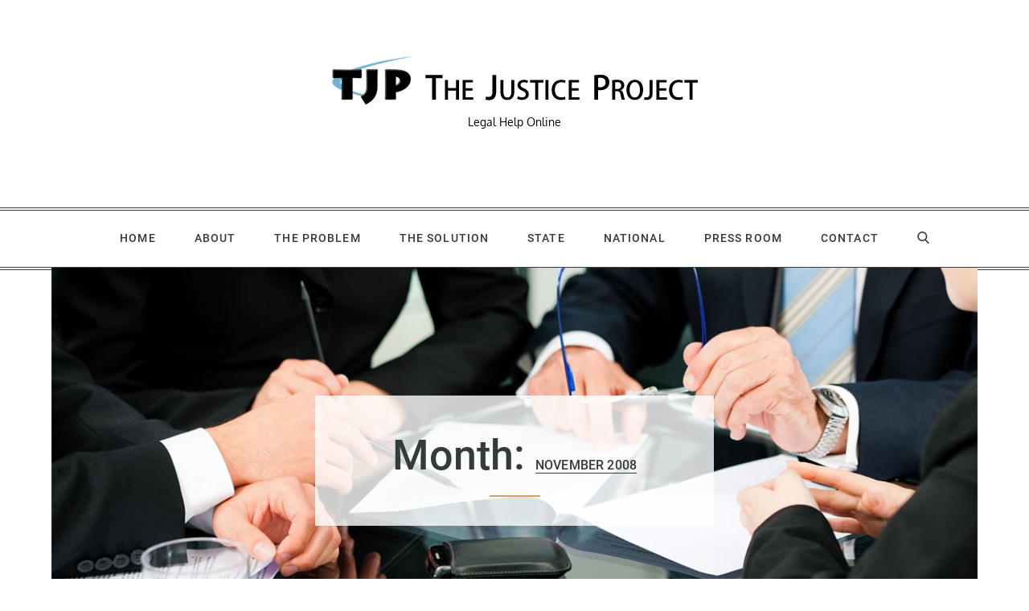

--- FILE ---
content_type: text/css
request_url: https://www.thejusticeproject.org/wp-content/themes/thejustice-child/style.css?ver=20be94745e972e28c2cbe9d3648448dd
body_size: 15420
content:
/*
Theme Name: The Justice Project 
Theme URI: http://www.thejusticeproject.org/
Author: Theme The Justice Project Team
Author URI: http://www.thejusticeproject.org/
Template: mega-blog
*/

/*--------------------------------------------------------------
>>> TABLE OF CONTENTS:
----------------------------------------------------------------
# Preloader
# Normalize
# Typography
# Elements
# Forms
# Navigation
	## Links
	## Menus
# Accessibility
# Alignments
# Clearings
# Widgets
# Content
	## Posts and pages
	## Comments
# Infinite scroll
# Layouts and Titles
# Media
	## Captions
	## Galleries
# Social Icons
# Breadcrumb
# Sections
	## Custom Header Image
	## Message From Author
	## Featured Posts
	## Recent Posts
	## Gallery Posts
	## Most Read
	## Get In Touch
# About Page
# Footer
# Responsive

--------------------------------------------------------------*/

/*--------------------------------------------------------------
# Preloader
--------------------------------------------------------------*/
#loader {
	overflow-x: hidden;
	overflow-y: hidden;
	vertical-align: middle;
	background-color: #fff;
	position:fixed;
	display: table;
	width: 100%;
	top:0;
	height: 100%;
	min-height: 100%;
	z-index:9999;
}

.loader-container {
	position: relative;
	display: table-cell;
	vertical-align: middle;
	z-index: 12;
	text-align:center;
	text-transform: uppercase;
}

#preloader {
	position:relative;
	margin:auto;
	width:100px;
}

#preloader span {
	display:block;
	bottom:0px;
	width: 9px;
	height: 5px;
	background:#fff;
	position:absolute;
	animation: preloader 1.5s  infinite ease-in-out;
}
 
#preloader span:nth-child(2) {
	left:11px;
	animation-delay: .2s;
}
#preloader span:nth-child(3) {
	left:22px;
	animation-delay: .4s;
}
#preloader span:nth-child(4) {
	left:33px;
	animation-delay: .6s;
}
#preloader span:nth-child(5) {
	left:44px;
	animation-delay: .8s;
}
.loader-container .icon,
.blog-loader .icon {
	-webkit-animation: rotating 2s linear infinite;
	-moz-animation: rotating 2s linear infinite;
	-ms-animation: rotating 2s linear infinite;
	-o-animation: rotating 2s linear infinite;
	animation: rotating 2s linear infinite;
	width: 35px;
    height: 35px;
}
.blog-loader {
    text-align: center;
    margin: 50px auto 0;
}

@keyframes preloader {
    0% {height:5px;transform:translateY(0px);background: #cea35f;}
    25% {height:30px;transform:translateY(15px);background: #cea35f;}
    50% {height:5px;transform:translateY(0px);background: #cea35f;}
    100% {height:5px;transform:translateY(0px);background: #cea35f;}
}
@keyframes rotating {
  from {
    -ms-transform: rotate(0deg);
    -moz-transform: rotate(0deg);
    -webkit-transform: rotate(0deg);
    -o-transform: rotate(0deg);
    transform: rotate(0deg);
  }
  to {
    -ms-transform: rotate(360deg);
    -moz-transform: rotate(360deg);
    -webkit-transform: rotate(360deg);
    -o-transform: rotate(360deg);
    transform: rotate(360deg);
  }
}

.backtotop {
    background-color: #cea35f;
    z-index: 300;
    width: 40px;
    height: 40px;
    line-height: 36px;
    font-size: 18px;
    text-align: center;
    position: fixed;
    bottom: -100px;
    right: 25px;
    cursor: pointer;
    -webkit-transition: all .7s ease-in-out;
    -moz-transition: all .7s ease-in-out;
    -o-transition: all .7s ease-in-out;
    -ms-transition: all .7s ease-in-out;
    transition: all .7s ease-in-out;
    color: #fff;
}
.backtotop:hover {
	background-color: #000;
}
.backtotop svg {
    display: inline-block;
    vertical-align: middle;
    fill: #fff;
}
/*--------------------------------------------------------------
# Normalize
--------------------------------------------------------------*/
html {
	font-family: sans-serif;
	-webkit-text-size-adjust: 100%;
	-ms-text-size-adjust:     100%;
}

body {
	margin: 0;
	font-family: 'Oxygen', sans-serif;
	font-weight: 400;
}

#page {
    max-width: 1920px;
    margin: 0 auto;
    position: relative;
    overflow-x: hidden;
    background-color: #fff;
}
#content {
    position: relative;
}
article,
aside,
details,
figcaption,
figure,
footer,
header,
main,
menu,
nav,
section,
summary {
	display: block;
}

audio,
canvas,
progress,
video {
	display: inline-block;
	vertical-align: baseline;
}

audio:not([controls]) {
	display: none;
	height: 0;
}

[hidden],
template {
	display: none;
}

a {
	background-color: transparent;
}

a:active,
a:hover {
	outline: 0;
}

abbr[title] {
	border-bottom: 1px dotted;
}

b,
strong {
	font-weight: bold;
}

dfn {
	font-style: italic;
}

h1 {
	font-size: 52px;
	font-size: 3.25rem;
}

h2 {
	font-size: 42px;
	font-size: 2.625rem;
}

h3 {
	font-size: 32px;
	font-size: 2rem;
}

h4 {
	font-size: 28px;
	font-size: 1.75rem;
}

h5 {
	font-size: 24px;
	font-size: 1.5rem;
}

h6 {
	font-size: 20px;
	font-size: 1.25rem;
}

h1,
h2,
h3,
h4,
h5,
h6 {
	clear: both;
	color: #343b3d;
	margin: 16px 0;
	line-height: 1.3;
	font-family: 'Roboto', sans-serif;
	font-weight: 500;
}

mark {
	background: #ff0;
	color: #000;
}

small {
	font-size: 80%;
}

sub,
sup {
	font-size: 75%;
	line-height: 0;
	position: relative;
	vertical-align: baseline;
}

sup {
	top: -0.5em;
}

sub {
	bottom: -0.25em;
}

img {
	border: 0;
}

svg:not(:root) {
	overflow: hidden;
}

figure {
	margin: 1em 40px;
}

hr {
	box-sizing: content-box;
	height: 0;
}

pre {
	overflow: auto;
}

code,
kbd,
pre,
samp {
	font-family: monospace, monospace;
	font-size: 1em;
}

button,
input,
optgroup,
select,
textarea {
	color: inherit;
	font: inherit;
	margin: 0;
}

button {
	overflow: visible;
}

button,
select {
	text-transform: none;
}

button,
html input[type="button"],
input[type="reset"],
input[type="submit"] {
	-webkit-appearance: button;
	cursor: pointer;
}

button[disabled],
html input[disabled] {
	cursor: default;
}

button::-moz-focus-inner,
input::-moz-focus-inner {
	border: 0;
	padding: 0;
}

input {
	line-height: normal;
}

input[type="checkbox"],
input[type="radio"] {
	box-sizing: border-box;
	padding: 0;
}

input[type="number"]::-webkit-inner-spin-button,
input[type="number"]::-webkit-outer-spin-button {
	height: auto;
}

input[type="search"]::-webkit-search-cancel-button,
input[type="search"]::-webkit-search-decoration {
	-webkit-appearance: none;
}

fieldset {
	border: 1px solid #c0c0c0;
	margin: 0 2px;
	padding: 0.35em 0.625em 0.75em;
}

legend {
	border: 0;
	padding: 0;
}

textarea {
	overflow: auto;
}

optgroup {
	font-weight: bold;
}

table {
	border-collapse: collapse;
	border-spacing: 0;
}

td,
th {
	padding: 8px;
    border: 1px solid #959595;
}

td#next {
    text-align: right;
}
/*--------------------------------------------------------------
# Typography
--------------------------------------------------------------*/
body,
button,
input,
select,
textarea {
	color: #697275;
	font-size: 14px;
	font-size: 0.875rem;
	line-height: 28px;
}
p {
	margin: 0.8em 0;
	color: #697275;
}
dfn,
cite,
em,
i {
	font-style: italic;
}

blockquote {
	margin: 0 1.5em;
}

address {
	margin: 0 0 1.5em;
}

pre {
	background: #eee;
	font-family: "Courier 10 Pitch", Courier, monospace;
	font-size: 15px;
	font-size: 0.9375rem;
	line-height: 1.6;
	margin-bottom: 1.6em;
	max-width: 100%;
	overflow: auto;
	padding: 1.6em;
}

code,
kbd,
tt,
var {
	font-family: Monaco, Consolas, "Andale Mono", "DejaVu Sans Mono", monospace;
	font-size: 15px;
	font-size: 0.9375rem;
}

abbr,
acronym {
	border-bottom: 1px dotted #666;
	cursor: help;
}

mark,
ins {
	background: #fff9c0;
	text-decoration: none;
}

big {
	font-size: 125%;
}

/*--------------------------------------------------------------
# Elements
--------------------------------------------------------------*/
html {
	box-sizing: border-box;
}

*,
*:before,
*:after { /* Inherit box-sizing to make it easier to change the property for components that leverage other behavior; see http://css-tricks.com/inheriting-box-sizing-probably-slightly-better-best-practice/ */
	box-sizing: inherit;
}

body {
	background: #fff; /* Fallback for when there is no custom background color defined. */
}

blockquote {
	background-color: transparent;
    border: 3px solid #cea35f;
    padding: 63px 80px;
    font-size: 22px;
    line-height: 38px;
    font-family: 'Playfair Display', serif;
    position: relative;
    margin: 40px 0;
    text-align: center;
}

blockquote:before {
    content: "";
    background-image: url("assets/uploads/blockquote.png");
    background-repeat: no-repeat;
    position: absolute;
    top: 0;
    left: 0;
    right: 0;
    margin: auto;
    width: 100px;
    height: 25px;
    background-color: #fff;
    margin-top: -12px;
    background-position: 50%;
}

hr {
	background-color: #ccc;
	border: 0;
	height: 1px;
	margin-bottom: 1.5em;
}

ul,
ol {
	margin: 0;
    padding-left: 1.5em;
}

ul {
	list-style: disc;
}

ol {
	list-style: decimal;
}

li > ul,
li > ol {
	margin-bottom: 0;
	margin-left: 0.5em;
}

dt {
	font-weight: bold;
    margin-bottom: 1em;
}

dd {
	margin: 0 1.5em 1.5em;
}

img {
	height: auto; /* Make sure images are scaled correctly. */
	max-width: 100%; /* Adhere to container width. */
	vertical-align: middle;
}

figure {
	margin: 0; /* Extra wide images within figure tags don't overflow the content area. */
}

table {
	margin: 0 0 1.5em;
	width: 100%;
}

/*--------------------------------------------------------------
# Forms
--------------------------------------------------------------*/
button,
input[type="button"],
input[type="reset"],
input[type="submit"] {
	border: 1px solid;
	border-color: #ccc #ccc #bbb;
	border-radius: 3px;
	background: #e6e6e6;
	color: rgba(0, 0, 0, .8);
	font-size: 12px;
	font-size: 0.75rem;
	line-height: 1;
	padding: .6em 1em .4em;
}

button:hover,
input[type="button"]:hover,
input[type="reset"]:hover,
input[type="submit"]:hover {
	border-color: #ccc #bbb #aaa;
}

button:focus,
input[type="button"]:focus,
input[type="reset"]:focus,
input[type="submit"]:focus,
button:active,
input[type="button"]:active,
input[type="reset"]:active,
input[type="submit"]:active {
	border-color: #aaa #bbb #bbb;
}

input[type="text"],
input[type="email"],
input[type="url"],
input[type="password"],
input[type="search"],
input[type="number"],
input[type="tel"],
input[type="range"],
input[type="date"],
input[type="month"],
input[type="week"],
input[type="time"],
input[type="datetime"],
input[type="datetime-local"],
input[type="color"],
textarea {
	color: #666;
	border: 1px solid #ccc;
	border-radius: 3px;
	padding: 3px;
}

select {
	border: 1px solid #ccc;
}

input[type="text"]:focus,
input[type="email"]:focus,
input[type="url"]:focus,
input[type="password"]:focus,
input[type="search"]:focus,
input[type="number"]:focus,
input[type="tel"]:focus,
input[type="range"]:focus,
input[type="date"]:focus,
input[type="month"]:focus,
input[type="week"]:focus,
input[type="time"]:focus,
input[type="datetime"]:focus,
input[type="datetime-local"]:focus,
input[type="color"]:focus,
textarea:focus {
	color: #111;
}

textarea {
	width: 100%;
}

textarea,
#respond input,
.wpcf7 input {
    width: 100%;
    border: 1px solid #e9e9e9;
    border-radius: 0;
    outline: none;
    height: 40px;
    padding: 0 15px;
}
#respond textarea {
    height: 180px;
    padding: 10px 15px;
}
#respond input[type="submit"] {
	border-color: #343b3d;
}
#respond input[type="submit"]:hover,
#respond input[type="submit"]:focus {
	border-color: #cea35f; 
}
p.form-submit {
    clear: both;
    display: table;
    float: right;
    margin-bottom: 0;
    width: 100%;
}
.comment-notes {
    font-size: 14px;
    font-style: italic;
    font-weight: 600;
    margin-top: 0;
    margin-bottom: 20px;
}
#respond label {
    color: #959595;
    margin-bottom: 5px;
    display: table;
}
.depth-1 #respond {
    padding-left: 150px;
}
/*--------------------------------------------------------------
# Navigation
--------------------------------------------------------------*/
/*--------------------------------------------------------------
## Links
--------------------------------------------------------------*/
a {
	color: #697275;
	text-decoration: none;
}
a:hover,
a:focus,
a:active {
	color: #cea35f;
}

a:focus {
	outline: thin dotted;
}

a:hover,
a:active {
	outline: 0;
}

/*--------------------------------------------------------------
## Menus
--------------------------------------------------------------*/
#top-menu {
    background-color: #f2f2f2;
    padding: 20px 0;
}
#top-menu svg.icon-up,
#top-menu svg.icon-down {
    margin: auto;
    display: block;
    cursor: pointer;
}
#top-menu ul {
    padding: 0;
}
#top-menu svg.icon-up,
#top-menu.top-menu-active svg.icon-down {
    display: none;
}
#top-menu.top-menu-active svg.icon-up {
    display: block;
}
.social-menu li:not(:last-child) {
    margin-right: 30px;
}
.secondary-menu {
    float: left;
}
.social-menu {
    float: right;
}
#top-menu ul li {
    float: left;
    list-style: none;
}
.secondary-menu a {
    font-family: 'Roboto', sans-serif;
    text-transform: uppercase;
    font-weight: 500;
    color: #343b3d;
}
.secondary-menu a:hover,
.secondary-menu a:focus {
	color: #cea35f;
}
.secondary-menu ul li:not(:last-child):after {
    content: "";
    background-color: #343b3d;
    width: 5px;
    height: 2px;
    display: inline-block;
    vertical-align: middle;
    margin: 0 20px;
}
#masthead {
	margin-bottom: 32px;
    position: relative;
    z-index: 3000;
    background-color: #fff;
}
#masthead.site-header.sticky-header.nav-shrink .main-navigation {
	position: fixed;
	top: 0;
	left: 0;
	right: 0;
	box-shadow: 0 1px 15px rgba(0, 0, 0, 0.1);
}
.site-branding {
    text-align: center;
    padding: 70px 0;
    line-height: 1.3;
}
.site-title {
    font-size: 32px;
    margin: 0;
}
.site-title a {
    font-family: 'Roboto', sans-serif;
    font-weight: 500;
}
.site-description {
    margin: 10px 0 0;
    line-height: 1;
}
.site-branding img.custom-logo {
    max-height: 75px;
    width: auto;
}
#site-details {
    margin-top: 15px;
}
.main-navigation {
	display: block;
    position: relative;
    background-color: #fff;
}
.nav-shrink .main-navigation:before, 
.nav-shrink .main-navigation:after {
	display: none;
}
.nav-shrink .main-navigation {
	border: none;
}
.main-navigation {
    border-top: 1px solid #343b3d;
    border-bottom: 1px solid #343b3d;
}
.main-navigation ul.sub-menu {
    background-color: #f2f2f2;
    text-align: left;
    padding: 0;
    border: 1px solid rgba(52, 59, 61, 0.10);
    border-top: 1px solid #cea35f;
}
.main-navigation ul.sub-menu li a {
    padding: 10px 15px;
    color: #343b3d;
    font-weight: 400;
    text-transform: uppercase;
    border-bottom: 1px solid rgba(52, 59, 61, 0.10);
}
.main-navigation ul.sub-menu a:after {
	float: right;
}
.main-navigation ul {
	display: none;
	list-style: none;
	margin: 0;
	padding-left: 0;
}

.main-navigation li {
	position: relative;
}

.main-navigation ul.nav-menu > li > a {
    text-transform: uppercase;
    padding: 22px;
}
.main-navigation ul.nav-menu > li > a.search {
	display: inline-block;
	vertical-align: middle;
}
.main-navigation ul.nav-menu > li > a.search:hover svg.icon-search,
.main-navigation ul.nav-menu > li > a.search:focus svg.icon-search {
	fill: #cea35f;
}
.main-navigation ul.menu li.current-menu-item > a {
    color: #cea35f;
    font-weight: 500;
}
.main-navigation a:hover,
.main-navigation a:focus,
#top-menu .current-menu-item > a {
    color: #cea35f;
}
.main-navigation ul.nav-menu {
    margin-right: -25px;
}
.main-navigation a {
	display: block;
    text-decoration: none;
    line-height: 25px;
	font-family: 'Roboto', sans-serif;
	font-weight: 500;
	color: #343b3d;
	letter-spacing: 0.08em;
}
.main-navigation ul ul {
	float: left;
	position: absolute;
	top: 100%;
	left: -999em;
	z-index: 99999;
}

.main-navigation ul ul ul {
	left: -999em;
	top: -1px;
}
.main-navigation ul ul a {
	width: 225px;
}
.main-navigation .current_page_item > a,
.main-navigation .current-menu-item > a,
.main-navigation .current_page_ancestor > a,
.main-navigation .current-menu-ancestor > a {
	color: #343b3d;
}
#search {
    display: none;
}
form.search-form {
    width: 100%;
    max-width: 100%;
    position: relative;
}
.main-navigation form.search-form {
    min-width: 320px;
}
input.search-field {
    height: 45px;
    border-radius: 0;
    padding: 0 50px 0 15px;
    width: 100%;
    outline: none;
}
#search button.search-submit {
    width: 45px;
    height: 45px;
    border: none;
    border-radius: 0;
    font-size: 16px;
    color: #fff;
    outline: none;
    position: absolute;
    top: 0;
    right: 0;
}
#search button.search-submit svg {
	fill: #fff;
	width: 16px;
	height: 16px;
}
.main-navigation svg.icon-close {
    display: none;
}
.main-navigation .search.search-open svg.icon-close {
	display: block;
}
svg {
    width: 18px;
    height: 18px;
    display: inline-block;
    vertical-align: middle;
}
svg.icon-search,
svg.icon-close {
    width: 15px;
    height: 15px;
    fill: #343b3d;
}
svg.icon-search {
    margin-top: -4px;
}
.main-navigation svg.icon-down {
    width: 12px;
    height: 12px;
    margin-left: 5px;
}
.main-navigation ul ul svg.icon-down {
    width: 12px;
    height: 12px;
    fill: #343b3d;
    position: absolute;
    right: 15px;
    top: 50%;
    -webkit-transform: translateY(-50%) rotate(-90deg);
    -moz-transform: translateY(-50%) rotate(-90deg);
    -ms-transform: translateY(-50%) rotate(-90deg);
    -o-transform: translateY(-50%) rotate(-90deg);
    transform: translateY(-50%) rotate(-90deg);
}
.menu-toggle {
    border-radius: 0;
    font-size: 16px;
    margin: auto;
    outline: none;
    display: block;
    height: 50px;
    position: relative;
    background-color: transparent;
    min-width: 64px;
    border-top: 1px solid #343b3d;
    border: none;
}
svg.icon-menu {
    fill: #343b3d;
    width: 30px;
    height: 30px;
    vertical-align: baseline;
}
.menu-open svg.icon-menu {
    display: none;
}
button.dropdown-toggle {
    padding: 0;
    position: absolute;
    top: 0;
    right: 0;
    background-color: transparent;
    border: none;
    width: 45px;
    height: 55px;
    outline: none;
}
.site-main .comment-navigation,
.site-main .posts-navigation,
.site-main .post-navigation {
	margin: 50px 0;
	overflow: hidden;
}

.comment-navigation .nav-previous,
.posts-navigation .nav-previous,
.post-navigation .nav-previous {
	float: left;
	width: 50%;
}

.comment-navigation .nav-next,
.posts-navigation .nav-next,
.post-navigation .nav-next {
	float: right;
	text-align: right;
	width: 50%;
}
.post-navigation a, 
.posts-navigation a {
    text-transform: uppercase;
    font-size: 14px;
    font-weight: 400;
}
.post-navigation, 
.posts-navigation {
    padding: 0;
    position: relative;
}
.post-navigation:before,
.posts-navigation:before,
.post-navigation:after,
.posts-navigation:after {
    content: "";
    background-color: #d8d8d8;
    height: 1px;
    position: absolute;
    top: 2px;
    left: 0;
    width: 100%;
    z-index: -1;
}
.post-navigation:after,
.posts-navigation:after {
	top: auto;
	bottom: 2px;
}
.post-navigation,
.posts-navigation,
.post-navigation,
.posts-navigation {
	border-top: 1px solid #d8d8d8;
	border-bottom: 1px solid #d8d8d8;
	padding: 10px 0;
}
.post-navigation .nav-previous a:hover svg,
.post-navigation .nav-next a:hover svg,
.posts-navigation .nav-previous a:hover svg,
.posts-navigation .nav-next a:hover svg {
    fill: #cea35f;
}
.pagination .page-numbers {
    border: 1px solid rgba(190, 190, 190, 0.50);
    min-width: 44px;
    height: 44px;
    display: inline-block;
    text-align: center;
    line-height: 40px;
    margin-right: 5px;
    -webkit-transition: all 0.3s ease-in-out;
    -moz-transition: all 0.3s ease-in-out;
    -ms-transition: all 0.3s ease-in-out;
    -o-transition: all 0.3s ease-in-out;
    transition: all 0.3s ease-in-out;
}
.pagination .page-numbers.dots {
	-webkit-transition: all 0s ease-in-out;
    -moz-transition: all 0s ease-in-out;
    -ms-transition: all 0s ease-in-out;
    -o-transition: all 0s ease-in-out;
    transition: all 0s ease-in-out;
}
.pagination .page-numbers.current {
    color: #cea35f;
}
.pagination a.page-numbers:hover,
.pagination a.page-numbers:focus {
	color: #cea35f;
	border-color: #cea35f;
}
.pagination .page-numbers:last-child {
	margin-right: 0;
}
/*--------------------------------------------------------------
# Accessibility
--------------------------------------------------------------*/
/* Text meant only for screen readers. */
.screen-reader-text {
	clip: rect(1px, 1px, 1px, 1px);
	position: absolute !important;
	height: 1px;
	width: 1px;
	overflow: hidden;
	word-wrap: normal !important; /* Many screen reader and browser combinations announce broken words as they would appear visually. */
}

.screen-reader-text:focus {
	background-color: #f1f1f1;
	border-radius: 3px;
	box-shadow: 0 0 2px 2px rgba(0, 0, 0, 0.6);
	clip: auto !important;
	color: #21759b;
	display: block;
	font-size: 14px;
	font-size: 0.875rem;
	font-weight: bold;
	height: auto;
	left: 5px;
	line-height: normal;
	padding: 15px 23px 14px;
	text-decoration: none;
	top: 5px;
	width: auto;
	z-index: 100000; /* Above WP toolbar. */
}

/* Do not show the outline on the skip link target. */
#content[tabindex="-1"]:focus {
	outline: 0;
}

/*--------------------------------------------------------------
# Alignments
--------------------------------------------------------------*/
.alignleft {
	display: inline;
	float: left;
	margin-right: 1.5em;
}

.alignright {
	display: inline;
	float: right;
	margin-left: 1.5em;
}

.aligncenter {
	clear: both;
	display: block;
	margin-left: auto;
	margin-right: auto;
}

/*--------------------------------------------------------------
# Clearings
--------------------------------------------------------------*/
.clear:before,
.clear:after,
.entry-content:before,
.entry-content:after,
.comment-content:before,
.comment-content:after,
.site-header:before,
.site-header:after,
.site-content:before,
.site-content:after,
.site-footer:before,
.site-footer:after,
.footer-widgets-area:before,
.footer-widgets-area:after,
.wrapper:before,
.wrapper:after,
#related-posts:before,
#related-posts:after,
.comments-area:before,
.comments-area:after,
.comment-respond:before,
.comment-respond:after,
ol.comment-list:before,
ol.comment-list:after,
.blog-posts-wrapper:before,
.blog-posts-wrapper:after,
.section-content:before,
.section-content:after,
.widget_instagram ul:before,
.widget_instagram ul:after {
	content: "";
	display: table;
	table-layout: fixed;
}

.clear:after,
.entry-content:after,
.comment-content:after,
.site-header:after,
.site-content:after,
.site-footer:after,
.footer-widgets-area:before,
.footer-widgets-area:after,
.wrapper:before,
.wrapper:after,
#related-posts:before,
#related-posts:after,
.comments-area:before,
.comments-area:after,
.comment-respond:before,
.comment-respond:after,
ol.comment-list:before,
ol.comment-list:after,
.blog-posts-wrapper:before,
.blog-posts-wrapper:after,
.section-content:before,
.section-content:after,
.widget_instagram ul:before,
.widget_instagram ul:after {
	clear: both;
}

/*--------------------------------------------------------------
# Widgets
--------------------------------------------------------------*/
.widget {
	margin: 0 0 1.3em;
}
.widget:last-child {
    margin-bottom: 0;
}

/* Make sure select elements fit in widgets. */
.widget select {
	max-width: 100%;
    background-color: #fff;
    padding: 10px;
    border: none;
    width: 100%;
    max-width: 300px;
}
.widget select:focus {
    outline: thin dotted;
}
.tagcloud a {
    font-size: 14px !important;
    display: inline-block;
    background-color: #fff;
    padding: 2px 12px;
    margin-right: 5px;
}
.widget input {
    outline: none;
    height: 40px;
    border-radius: 0;
    padding: 0 15px;
    border: none;
}

form.search-form button.search-submit {
    height: 40px;
    position: absolute;
    right: 0;
    top: 0;
    background-color: #cea35f;
    border: none;
    width: 40px;
    border-radius: 0;
    outline: none;
}
.widget_search form.search-form button.search-submit {
    width: auto;
    font-size: 14px;
    color: #fff;
    background-color: #343b3d;
}
.widget_search form.search-form button.search-submit:hover,
.widget_search form.search-form button.search-submit:focus {
	background-color: #cea35f;
}
.widget_search form.search-form input {
	border: none;
}
.widget_search form.search-form input {
    padding: 0 100px 0 15px;
}
.widget_contact_info ul li span a:not(:last-child):after {
    content: ",";
    margin-right: 2px;
}
form.search-form {
    position: relative;
}

form.search-form input {
    width: 100%;
    padding: 0 50px 0 15px;
    font-weight: 300;
}

#wp-calendar tbody td {
    text-align: center;
}

#wp-calendar caption {
    margin-bottom: 15px;
}

.widget-title {
    font-size: 22px;
    margin-top: 0;
}

.widget li:not(:last-child) {
    margin-bottom: 5px;
}

#secondary section.widget {
    background-color: #f2f2f2;
    padding: 25px;
    overflow: hidden;
    text-align: center;
}
#secondary section.widget ul,
#secondary section.widget div {
	text-align: left;
}
.widget_instagram ul {
    list-style: none;
    margin: -10px;
    padding: 0;
}
.widget.widget_instagram li {
	margin: 0;
	padding: 10px;
}
.widget_instagram .col-1 li {
	width: 100%;
	float: none;
}
.widget_instagram .col-2 li {
	width: 50%;
	float: left;
}
.widget_instagram .col-3 li {
	width: 33.33%;
	float: left;
}
.widget_instagram .col-4 li {
	width: 25%;
	float: left;
}
.widget_instagram .col-5 li {
	width: 20%;
	float: left;
}
.widget_instagram li img {
	width: 100%;
}
#secondary .widget-title,
#secondary .widgettitle {
    text-transform: uppercase;
    font-size: 16px;
    text-align: center;
    margin-bottom: 25px;
    margin-top: 0;
    position: relative;
    display: inline-block;
}
#secondary .widget-title,
#secondary .widgettitle {
    display: inline-block;
    max-width: 100%;
    position: relative;
    padding: 0 15px;
}
#secondary .widget-title:before,
#secondary .widgettitle:before,
#secondary .widget-title:after,
#secondary .widgettitle:after {
    content: "";
    position: absolute;
    left: 0;
    top: 50%;
    margin-top: -2px;
    width: 50px;
    height: 4px;
    border-top: 1px solid #d8d8d8;
}
#secondary .widget-title:before,
#secondary .widgettitle:before {
    right: 100%;
    left: auto;
}
#secondary .widget-title:after,
#secondary .widgettitle:after {
	left: 100%;
	right: auto;
}
#secondary .widget:not(:last-child) {
	margin-bottom: 36px;
}
#secondary .widget_search form.search-form button.search-submit svg,
#colophon .widget_search form.search-form button.search-submit svg {
	fill: #fff;
}
input[type="submit"] {
    background-color: #343b3d;
    color: #fff;
    font-size: 14px;
}
input[type="submit"]:hover,
input[type="submit"]:focus {
	background-color: #cea35f;
}
.jetpack_subscription_widget {
	text-align: center;
}
.jetpack_subscription_widget input[type="email"] {
	width: 100%;
	margin-bottom: 10px;
}
.jetpack_subscription_widget input[type="submit"] {
    min-width: 100px;
    text-align: center;
}
.jetpack_subscription_widget #subscribe-text {
    display: inline-block;
}
.jetpack_subscription_widget #subscribe-text p {
    margin-top: 0;
    line-height: 25px;
}
.jetpack_subscription_widget #subscribe-submit {
    margin-bottom: 0;
}
.widget_popular_post ul {
    padding: 0;
    margin: 0;
    list-style: none;
    clear: both;
    display: table;
}
.widget.widget_popular_post ul li {
	clear: both;
	margin-bottom: 30px;
    display: inline-block;
    width: 100%;
}
.widget.widget_popular_post ul li:last-child {
	margin-bottom: 0;
}
.widget_popular_post h3 {
    font-size: 16px;
    line-height: 22px;
    display: table-row;
}
.widget_popular_post h3 a {
	display: block;
}
.widget_popular_post time {
    margin-top: 5px;
    display: inline-block;
}
.widget_popular_post h3 a,
.widget_popular_post a:hover time,
.widget_popular_post a:focus time {
    color: #343b3d;
}
.widget_popular_post h3 a:hover,
.widget_popular_post h3 a:focus,
.widget_popular_post a time,
.widget_popular_post time {
    color: #cea35f;
}
.widget_popular_post img {
    max-width: 95px;
    border-radius: 50%;
    float: left;
    margin-right: 20px;
}
.widget_latest_post img,
.widget_popular_views img {
	border-radius: 50%;
}
.widget_popular_views time,
.widget_latest_post time {
    color: #cea35f;
}
.widget_latest_post .post-image,
.widget_popular_views .image-wrapper {
	max-width: 75px;
	float: left;
	margin-right: 15px;
}
.widget_latest_post .post-wrapper,
.widget_popular_views .article-contents-wrapper {
	display: table;
}
.widget_latest_post ul,
.widget_popular_views ul,
.widget.tp-instagram ul {
	list-style: none;
	margin: 0;
	padding: 0;
}
.widget.widget_latest_post ul li,
.widget.widget_popular_views ul li,
.widget.tp-instagram ul {
	clear: both;
    display: inline-block;
    width: 100%;
}
.widget.widget_latest_post ul li:last-child,
.widget.widget_popular_views ul li:last-child {
	margin-bottom: 0;
}
.widget_latest_post ul h5,
.widget_popular_views ul h2 {
	margin: 0;
	font-size: 16px;
	font-weight: 400;
}
.widget.tp-instagram ul {
	margin: -3px;
}
.widget.tp-instagram li {
	width: 100%;
	float: left;
	padding: 3px;
	margin: 0;
}
.widget.tp-instagram .col-2 li {
	width: 50%;
}
.widget.tp-instagram .col-3 li {
	width: 33.33%;
}
.widget.tp-instagram .col-4 li {
	width: 25%;
}
.widget.tp-instagram .col-5 li {
	width: 20%;
}
.widget.mega_blog_pro_social_link ul {
    margin: 0;
    padding: 0;
}
.widget.mega_blog_pro_social_link ul li a {
    width: 30px;
    height: 30px;
    display: block;
}
.footer-widgets-area .widget.widget_latest_post ul li:before,
.footer-widgets-area .widget.widget_popular_views ul li:before,
.footer-widgets-area .widget.tp-instagram ul li:before,
.footer-widgets-area .widget.mega_blog_pro_social_link ul li:before {
	display: none;
}
.footer-widgets-area .widget.widget_latest_post ul li,
.footer-widgets-area .widget.widget_popular_views ul li {
	margin-bottom: 5px;
}
.footer-widgets-area .widget.tp-instagram ul li,
.widget.mega_blog_pro_social_link ul li,
.footer-widgets-area .widget.mega_blog_pro_social_link ul li {
	margin-bottom: 0;
}
.footer-widgets-area .widget.mega_blog_pro_social_link ul li {
	width: auto;
}
#secondary .widget.mega_blog_pro_social_link ul {
	text-align: center;
}
.widget.mega_blog_pro_social_link ul li a:hover svg,
.widget.mega_blog_pro_social_link ul li a:focus svg {
	fill: #cea35f;
}
/*--------------------------------------------------------------
# Content
--------------------------------------------------------------*/
/*--------------------------------------------------------------
## Posts and pages
--------------------------------------------------------------*/
.sticky {
	display: block;
}
.hentry {
	margin: 0 0 1.5em;
}

.updated:not(.published) {
	display: none;
}

.single .byline,
.group-blog .byline {
	display: inline;
}

.page-content,
.entry-content,
.entry-summary {
	margin: 0;
}

header.page-header {
    text-align: center;
    max-width: 900px;
    margin: 10px auto 50px;
}
.author img {
    border-radius: 50%;
    display: block;
    text-align: center;
    margin: 20px auto;
}
.page-header span.posted-on {
    margin-bottom: 12px;
    display: inline-block;
    width: 100%;
}
.page-links {
	clear: both;
	margin: 0 0 1.5em;
}
.page-header span.author-name {
    display: block;
    font-size: 16px;
    font-weight: 500;
    line-height: 1;
    color: #343b3d;
    font-family: 'Roboto', sans-serif;
}
.page-header small {
    font-size: 12px;
    color: #cea35f;
}
.blog-posts-wrapper .featured-image img {
    width: 100%;
}
.blog-posts-wrapper article.sticky .entry-container {
    background-color: #f2f2f2;
}
body.author img {
    border-radius: 0;
    margin: 0 auto;
}
body.author .custom-header-content span {
    border-bottom: none;
    font-size: 32px;
    text-transform: none;
}
nav.navigation.pagination {
    margin-top: 50px;
    clear: both;
    display: inline-block;
    width: 100%;
    margin-left: auto;
    margin-right: auto;
    text-align: center;
}
.navigation.pagination svg {
    fill: #343b3d;
    width: 16px;
    height: 16px;
    position: relative;
    top: 2px;
}
.navigation.posts-navigation svg, 
.navigation.post-navigation svg {
    width: 55px;
    height: 55px;
    fill: #697275;
    padding: 10px;
    display: inline-block;
    vertical-align: middle;
}
.navigation.posts-navigation svg.icon-left, 
.navigation.post-navigation svg.icon-left {
	margin-right: 10px;
}
.navigation.posts-navigation svg.icon-right, 
.navigation.post-navigation svg.icon-right {
	margin-left: 10px;
}
.wrapper.page-section {
    padding: 50px 0;
    margin-bottom: 0;
}
.blog-posts-wrapper {
    margin: 0 -10px;
}
.no-sidebar-content .wrapper.page-section {
    max-width: 900px;
    margin-left: auto;
    margin-right: auto;
}
section.not-found .page-content {
    text-align: center;
    max-width: 500px;
    margin: 0 auto;
}
.error404.no-sidebar #primary,
.error404.left-sidebar #primary,
.error404.right-sidebar #primary {
	width: 100%;
	padding: 0;
}
.page-content form.search-form input.search-field {
	height: 50px;
    padding-right: 60px;
}
.page-content form.search-form button.search-submit {
    width: 50px;
    font-size: 14px;
    background-color: #343b3d;
    height: 50px;
}
.page-content form.search-form button.search-submit svg {
    fill: #fff;
}
/*--------------------------------------------------------------
## Comments
--------------------------------------------------------------*/
.comment-content a {
	word-wrap: break-word;
}

.bypostauthor {
	display: block;
}

#reply-title,
.comments-title {
    font-size: 32px;
    font-weight: 400;
    margin: 0;
}
.comments-title {
    margin-bottom: 30px;
}
ul.post-categories li:after {
    content: ",";
}
ul.post-categories li:last-child:after {
    display: none;
}
ol.comment-list {
    padding: 0;
    margin: 0 0 30px;
    list-style: none;
    border-top: 1px solid #d8d8d8;
    border-bottom: 1px solid #d8d8d8;
}
#comments ol {
    list-style: none;
    margin-left: 0;
    padding: 0;
}
#comments ol.comment-list {
	padding-top: 30px;
	position: relative;
}
ol.comment-list li #respond {
    margin-bottom: 50px;
}
#comments ol.children {
    margin-left: 140px;
}
.says {
    display: none;
}
.comment-meta img {
    max-width: 81px;
    width: 81px;
    float: left;
    border-radius: 50%;
    margin-right: 60px;
}
#comments time:before {
    display: none;
}
.comment-body {
    position: relative;
}
.reply {
    margin-left: 140px;
    margin-bottom: 30px;
    padding-bottom: 30px;
	border-bottom: 1px solid #d8d8d8;
}
#comments article {
    margin-bottom: 30px;
}
#comments ol.comment-list > li:last-child article:last-child,
#comments ol.comment-list > li:last-child {
	border-bottom: none;
}
#comments ol.comment-list > li {
	border-bottom: 1px solid #d8d8d8;
    padding-top: 30px;
}
#comments ol.comment-list > li:first-child {
    padding-top: 0;
}
#comments ol.comment-list > li article:last-child .reply {
	border-bottom: none;
    padding-bottom: 0;
}
.reply a {
    color: #fff;
    font-weight: 400;
    background-color: #343b3d;
    display: inline-block;
    text-align: center;
    vertical-align: middle;
    padding: 6px 28px;
}
.reply a:hover,
.reply a:focus {
	color: #fff;
	background-color: #cea35f;
}
#related-posts .entry-title a:hover,
#related-posts .entry-title a:focus,
#related-posts ul.post-categories li a:hover,
#related-posts ul.post-categories li a:focus {
	color: #cea35f;
}
.comment-meta .url,
.comment-meta .fn {
    display: inline-block;
    text-transform: capitalize;
    color: #343b3d;
    font-size: 22px;
    font-family: 'Roboto', sans-serif;
    font-weight: 400;
}
.comment-meta .url:hover,
.comment-meta .url:focus {
	color: #cea35f;
}
.comment-metadata {
    display: block;
}
.comment-content {
    padding-bottom: 10px;
}
input[type="checkbox"], 
input[type="radio"] {
    display: inline-block;
    vertical-align: middle;
    margin-right: 10px;
}
p.comment-subscription-form {
    clear: both;
    margin: 0;
}
p.comment-subscription-form:nth-last-child(2) {
    margin-top: 25px;
    display: inline-block;
    width: 100%;
}
#respond .comment-subscription-form .subscribe-label {
    display: inline;
}
#respond .comment-notes {
	font-weight: 400;
}
.single-post #custom-header {
	text-align: center;
}
.single-post article.hentry {
	margin-bottom: 0;
}
.single-post .blog-post h2.entry-title {
    color: #444444;
}
.single-post ul.post-categories {
    display: inline-block;
}
.single-post .entry-meta span,
.single-post .entry-meta span a {
    color: #343b3d;
}
.single-post .entry-meta > span {
    display: block;
}
.single-post .entry-meta > span:not(:first-child):before {
	display: none;
}
.single-post .entry-meta {
    position: relative;
    margin: 20px auto 0;
}
.single-post .author img {
    margin: 20px auto 0;
}
.single-post span.byline {
    visibility: hidden;
}
.single-post span.byline span.author.vcard {
    visibility: visible;
    display: block;
}
.single-post span.byline .fn {
	display: block;
    font-size: 16px;
    font-weight: 500;
    line-height: 1;
    color: #343b3d;
    font-family: 'Roboto', sans-serif;
}
.single-post span.byline a:hover {
	color: #cea35f;
}
.comment-content p {
    font-weight: 400;
    color: #565a5f;
    display: table;
    margin-bottom: 1em;
}
.single-post article blockquote {
    background-color: transparent;
    border: 3px solid #cea35f;
    padding: 63px 80px;
    font-size: 22px;
    line-height: 38px;
    font-family: 'Playfair Display', serif;
    position: relative;
    margin: 40px 0;
    text-align: center;
}
.single-post article blockquote:before {
    content: "";
    background-image: url('assets/uploads/blockquote.png');
    background-repeat: no-repeat;
    position: absolute;
    top: 0;
    left: 0;
    right: 0;
    margin: auto;
    width: 100px;
    height: 25px;
    background-color: #fff;
    margin-top: -12px;
    background-position: 50%;
}
#related-images {
    background-color: #f2f2f2;
    position: relative;
}
#related-images .wrapper {
    max-width: 980px;
    position: relative;
    z-index: 10;
}
#related-images h2 {
    font-size: 22px;
    font-weight: 400;
    max-width: 800px;
    margin: auto;
    padding: 50px 0 30px;
}
#related-images:after {
    content: "";
    background-color: #fff;
    width: 100%;
    position: absolute;
    height: 50%;
    left: 0;
    right: 0;
    bottom: 0;
}
.related-gallery-slider {
    margin: 0 -10px;
}
.related-gallery-slider img {
    padding: 0 10px;
}
.related-gallery-slider .slick-prev, 
.related-gallery-slider .slick-next {
	top: auto;
	bottom: -100px;
	border: 1px solid #343b3d;
	width: 45px;
	height: 45px;
	border-radius: 45px;
	left: 41%;
}
.related-gallery-slider .slick-next {
    left: auto;
    right: 41%;
}
.related-gallery-slider .slick-prev:before,
.related-gallery-slider .slick-next:before {
    background-image: url('assets/svg/down-arrow.svg');
}
.related-gallery-slider .slick-prev:before {
	-webkit-transform: rotate(90deg);
	-moz-transform: rotate(90deg);
	-ms-transform: rotate(90deg);
	-o-transform: rotate(90deg);
	transform: rotate(90deg);
}
.related-gallery-slider .slick-next:before {
	-webkit-transform: rotate(-90deg);
	-moz-transform: rotate(-90deg);
	-ms-transform: rotate(-90deg);
	-o-transform: rotate(-90deg);
	transform: rotate(-90deg);
}
span.pagingInfo {
    position: absolute;
    left: 50%;
    bottom: -70px;
    font-size: 16px;
    -webkit-transform: translateX(-50%);
    -moz-transform: translateX(-50%);
    -ms-transform: translateX(-50%);
    -o-transform: translateX(-50%);
    transform: translateX(-50%);
}
.share-this-post small {
    font-size: 12px;
}
.single-post .share-this-post ul li {
    display: block;
    margin-bottom: 7px;
}
.single-post .share-this-post {
    position: absolute;
    left: -190px;
}
.single-post .share-this-post .social-icons {
    margin-left: -10px;
}
#about-author {
    text-align: center;
    margin-bottom: 50px;
    position: relative;
}
.admin-image {
    max-width: 111px;
    max-height: 111px;
    display: inline-block;
    margin-bottom: 22px;
}
.admin-image img {
	max-width: 111px;
	border-radius: 50%;
	position: relative;
    z-index: 1;
}
.author-content .entry-title {
	margin-bottom: 0;
	line-height: 1;
}
.author-content .entry-title a {
	color: #cea35f;
}
.author-content .entry-title a:hover,
.author-content .entry-title a:focus {
	color: #343b3d;
}
.author-content span {
    text-transform: uppercase;
    font-size: 14px;
    font-weight: 600;
}
.admin-image .separator {
    position: absolute;
    left: 0;
    right: 0;
    top: 56px;
    height: 1px;
    width: 100%;
}
/*--------------------------------------------------------------
# Infinite scroll
--------------------------------------------------------------*/
/* Globally hidden elements when Infinite Scroll is supported and in use. */
.infinite-scroll .posts-navigation, /* Older / Newer Posts Navigation (always hidden) */
.infinite-scroll.neverending .site-footer { /* Theme Footer (when set to scrolling) */
	display: none;
}

/* When Infinite Scroll has reached its end we need to re-display elements that were hidden (via .neverending) before. */
.infinity-end.neverending .site-footer {
	display: block;
}

/*--------------------------------------------------------------
# Layouts and titles
--------------------------------------------------------------*/
section {
	position: relative;
}
.relative {
	display: block;
	position: relative;
}
.relative:before,
.relative:after {
	content: "";
	display: table;
	clear: both;
}
.entry-content {
	margin-top: 0;
}
.wrapper {
    width: 90%;
    max-width: 1180px;
    margin: 0 auto;
}
.row {
    margin: 0 -15px;
}
.page-section {
    margin-bottom: 50px;
}
.entry-title {
    text-transform: capitalize;
    font-size: 32px;
    margin: 0 0 10px;
    word-wrap: break-word;
    color: #343b3d;
    font-weight: 400;
}
.section-header {
    margin-bottom: 40px;
}
.section-title {
	font-size: 32px;
    font-weight: 400;
    text-transform: capitalize;
    margin: 0;
    word-wrap: break-word;
    line-height: 1;
}
.section-title .color-red,
.widgettitle .color-red,
#journey .entry-title .color-red,
#contact-form .entry-title .color-red,
.related-posts-title .color-red,
#reply-title .color-red {
    font-style: italic;
    margin-right: 5px;
}
.col-2 .column-wrapper:nth-child(2n+1),
.col-2 .article:nth-child(2n+1) {
    clear: left;
}
.col-3 .column-wrapper:nth-child(3n+1),
.col-3 .article:nth-child(3n+1) {
    clear: left;
}
.col-4 .column-wrapper:nth-child(4n+1) {
    clear: left;
}
.col-2 article:not(:last-child) {
	margin-bottom: 20px;
}
.display-none {
    display: none;
}
.display-block {
    display: block;
}
.black-overlay {
    background-color: #000;
    position: absolute;
    top: 0;
    left: 0;
    width: 100%;
    height: 100%;
    opacity: 0.5;
}
.align-center {
    text-align: center;
}
/*--------------------------------------------------------------
# Media
--------------------------------------------------------------*/
.page-content .wp-smiley,
.entry-content .wp-smiley,
.comment-content .wp-smiley {
	border: none;
	margin-bottom: 0;
	margin-top: 0;
	padding: 0;
}

/* Make sure embeds and iframes fit their containers. */
embed,
iframe,
object {
	max-width: 100%;
}

/*--------------------------------------------------------------
## Captions
--------------------------------------------------------------*/
.wp-caption {
	margin-bottom: 1.5em;
	max-width: 100%;
}

.wp-caption img[class*="wp-image-"] {
	display: block;
	margin-left: auto;
	margin-right: auto;
}

.wp-caption .wp-caption-text {
	margin: 0.8075em 0;
}

.wp-caption-text {
	text-align: center;
}

/*--------------------------------------------------------------
## Galleries
--------------------------------------------------------------*/
.gallery {
	margin: -3px;
}

.gallery-item {
	display: inline-block;
	text-align: center;
	vertical-align: top;
	width: 100%;
	padding: 3px;
}

.gallery-columns-2 .gallery-item {
	max-width: 50%;
}

.gallery-columns-3 .gallery-item {
	max-width: 33.33%;
}

.gallery-columns-4 .gallery-item {
	max-width: 25%;
}

.gallery-columns-5 .gallery-item {
	max-width: 20%;
}

.gallery-columns-6 .gallery-item {
	max-width: 16.66%;
}

.gallery-columns-7 .gallery-item {
	max-width: 14.28%;
}

.gallery-columns-8 .gallery-item {
	max-width: 12.5%;
}

.gallery-columns-9 .gallery-item {
	max-width: 11.11%;
}

.gallery-caption {
	display: block;
}

/*--------------------------------------------------------------
## Social Icons
--------------------------------------------------------------*/
.social-icons li {
    display: inline-block;
    height: auto;
    text-align: center;
    position: relative;
    list-style: none;
}
.social-icons {
    margin: 0;
    padding: 0;
}
ul.social-icons li a {
    width: 40px;
    height: 40px;
    line-height: 40px;
    display: block;
}
.social-icons a:focus,
.social-menu ul li a:focus {
	outline: none;
}
ul.social-icons li a:hover svg,
ul.social-icons li a:focus svg {
	fill: #fff;
}
.social-menu ul li a:hover svg,
.social-menu ul li a:focus svg,
ul.social-icons li a:hover svg,
ul.social-icons li a:focus svg {
	fill: #cea35f;
}
#top-menu .social-menu ul li a:hover,
#top-menu .social-menu ul li a:focus {
	background-color: transparent;
}
/*--------------------------------------------------------------
## Breadcrumb
--------------------------------------------------------------*/
#breadcrumb-list ul.trail-items {
    position: absolute;
    right: 0;
    top: 140px;
    -webkit-transform: rotate(-90deg);
    -moz-transform: rotate(-90deg);
    -ms-transform: rotate(-90deg);
    -o-transform: rotate(-90deg);
    transform: rotate(-90deg);
}
.single-post #breadcrumb-list ul.trail-items {
    top: 245px;
    right: -125px;
}
ul.trail-items {
    list-style: none;
    margin: 0;
    padding: 0;
}
ul.trail-items li.trail-item.trail-end {
    color: #cea35f;
}
ul.trail-items li {
    display: inline-block;
    text-transform: uppercase;
    font-size: 15px;
    font-weight: 600;
}
ul.trail-items li a {
    color: #959595;
}
ul.trail-items li a:hover,
ul.trail-items li a:focus {
    color: #cea35f;
}
ul.trail-items li:after {
    content: "-";
}
ul.trail-items li:last-child:after {
    display: none;
}
/*--------------------------------------------------------------
## Custom Header Image
--------------------------------------------------------------*/
#custom-header {
	position: relative;
	text-align: center;
}
.custom-header-content {
	padding: 25px;
    position: absolute;
    top: 50%;
    left: 50%;
    text-align: center;
    margin: auto;
    background-color: rgba(255, 255, 255, 0.80);
    min-width: 496px;
    min-height: 162px;
    transform: translate(-50%,-50%);
}
.custom-header-content-wrapper {
    position: relative;
    z-index: 1;
}
#custom-header.no-header-image .custom-header-content {
    position: relative;
    transform: none;
    text-align: center;
    min-width: auto;
    min-height: auto;
    top: 0;
    left: 0;
    background-color: #f2f2f2;
    padding-top: 45px;
    padding-bottom: 45px;
}
.custom-header-content span {
    color: #343b3d;
    text-transform: uppercase;
    font-weight: 500;
    font-family: 'Roboto', sans-serif;
    font-size: 16px;
    border-bottom: 1px solid #343b3d;
    letter-spacing: 0.01em;
}
.custom-header-content h2 {
	font-size: 38px;
}
.custom-header-content h2 a {
	color: #343b3d;
}
.custom-header-content h2 a:hover,
.custom-header-content h2 a:focus {
	color: #cea35f;
}
.home .no-header-image .custom-header-content {
    margin-bottom: 30px;
}
.home #custom-header.no-header-image .custom-header-content {
	padding-top: 80px;
	padding-bottom: 80px;
}
.separator {
    background-color: #cea35f;
    width: 63px;
    height: 2px;
    margin: auto;
}
body.home #custom-header:after {
    content: "";
    background-color: #f2f2f2;
    width: 100%;
    position: absolute;
    height: 50%;
    left: 0;
    right: 0;
    bottom: 0;
}
body.home #custom-header.no-header-image:after,
body.home.message-section-disabled #custom-header:after {
	display: none;
}
.home.message-section-disabled #custom-header.no-header-image .custom-header-content {
	margin-bottom: 0;
}
.home.message-section-disabled #custom-header {
    margin-bottom: 50px;
}
/*--------------------------------------------------------------
## Message From Author
--------------------------------------------------------------*/
#message-from-author {
    background-color: #f2f2f2;
    text-align: center;
    padding-top: 50px;
    padding-bottom: 40px;
}
#message-from-author .section-content {
    max-width: 800px;
    margin: auto;
}
#message-from-author .entry-header {
    margin-bottom: 2px;
    display: inline-block;
}
#message-from-author .entry-content {
    margin-bottom: 22px;
}
#message-from-author .separator {
    margin-bottom: 15px;
    width: 89px;
}
#message-from-author .author-thumbnail {
    max-width: 150px;
    max-height: 150px;
    margin: 0 auto 25px;
    border-radius: 150px;
    position: relative;
}
.author-thumbnail img {
    max-width: 150px;
    border-radius: 50%;
}
#message-from-author .author-thumbnail:before,
#message-from-author .author-thumbnail:after {
    content: "";
    border-top: 1px solid #d8d8d8;
    border-bottom: 1px solid #d8d8d8;
    position: absolute;
    top: 50%;
    right: 0;
    width: 177px;
    height: 4px;
    -webkit-transform: translateY(-50%);
    -moz-transform: translateY(-50%);
    -ms-transform: translateY(-50%);
    -o-transform: translateY(-50%);
    transform: translateY(-50%);
}
#message-from-author .author-thumbnail:before {
	right: 100%;
	margin-right: 35px;
}
#message-from-author .author-thumbnail:after {
	left: 100%;
	margin-left: 35px;
}
/*--------------------------------------------------------------
## Featured Posts
--------------------------------------------------------------*/
#featured-posts .wrapper {
    position: relative;
    overflow: hidden;
    padding-bottom: 3px;
}
#custom-header + #featured-posts {
    margin-top: 50px;
}
#featured-posts {
    margin-bottom: 45px;
}
#featured-posts .section-content {
    padding-bottom: 50px;
}
#recent-posts.recent-no-sidebar #primary {
	width: 100%;
}
#featured-posts .featured-image img,
#recent-posts .featured-image img  {
	width: 100%;
}
.section-separator:before,
.section-separator:after {
    content: "";
    background-color: #d8d8d8;
    position: absolute;
    left: 0;
    right: 0;
    bottom: 0;
    width: 100%;
    height: 1px;
}
.section-separator:before {
	bottom: 3px;
}
.section-header .section-title,
.add-separator .section-title {
	position: relative;
	display: inline;
}
.add-separator {
    position: relative;
    overflow: hidden;
}
.add-separator .section-title:before, 
.add-separator .section-title:after {
    content: "";
    border-top: 1px solid #d8d8d8;
    border-bottom: 1px solid #d8d8d8;
    position: absolute;
    top: 50%;
    right: 0;
    width: 500px;
    height: 4px;
    -webkit-transform: translateY(-50%);
    -moz-transform: translateY(-50%);
    -ms-transform: translateY(-50%);
    -o-transform: translateY(-50%);
    transform: translateY(-50%);
}
.add-separator .section-title:before {
    right: 100%;
    margin-right: 36px;
}
.add-separator .section-title:after {
    left: 100%;
    margin-left: 36px;
}
#featured-posts article .post-wrapper,
#recent-posts article .post-wrapper,
.blog-posts-wrapper article .post-wrapper {
    border: 1px solid #d8d8d8;
}
#featured-posts article .entry-container,
#recent-posts article .entry-container,
.blog-posts-wrapper article .entry-container {
    padding: 40px 30px 30px;
}
.entry-header .posted-on {
    margin-bottom: 5px;
    display: inline-block;
    width: 100%;
}
span.posted-on a, 
span.posted-on time,
.comment-metadata a time, 
.comment-metadata time {
    color: #cea35f;
    font-size: 12px;
}
span.posted-on a:hover, 
span.posted-on time:hover,
span.posted-on a:focus, 
span.posted-on time:focus {
    color: #697275;
}
article .entry-title {
	font-size: 22px;
}
article .entry-title a {
    color: #343b3d;
    display: block;
}
article .entry-title a:hover,
article .entry-title a:focus {
    color: #cea35f;
}
ul.post-categories {
    margin: 0;
    padding: 0;
    list-style: none;
}
ul.post-categories li {
    display: inline-block;
}
.entry-meta > span {
    display: inline-block;
    font-size: 12px;
    color: #9fa8aa;
    font-style: italic;
}
.entry-meta > span a {
    color: #9fa8aa;
}
.entry-meta > span a:hover,
.entry-meta > span a:focus {
    color: #cea35f;
}
.entry-meta > span:not(:first-child):before {
	content: "|";
    display: inline-block;
    vertical-align: middle;
    margin-right: 3px;
}
/*--------------------------------------------------------------
## Recent Posts
--------------------------------------------------------------*/
#recent-posts article.full-width {
    width: 100%;
}
#recent-posts .google-ad {
    margin: 20px 0;
    display: inline-block;
    width: 100%;
    padding: 0 10px;
}
#recent-posts .google-ad img {
	width: 100%;
}
#recent-posts .share-this-post {
    float: right;
}
#recent-posts .share-this-post small {
    float: left;
    padding-top: 2px;
}
#recent-posts .share-this-post .social-icons {
    display: table-row;
}
#recent-posts .share-this-post .social-icons li a {
    width: 40px;
    height: auto;
    line-height: 1;
}
#recent-posts article.full-width .entry-meta {
	float: left;
}
#recent-posts article.full-width .entry-container {
	margin-bottom: 20px;
}
#recent-posts article svg {
	fill: #c6cfd1;
	width: 16px;
	height: 16px;
}
#recent-posts article a:hover svg {
	fill: #cea35f;
}
/*--------------------------------------------------------------
## Gallery Posts
--------------------------------------------------------------*/
#gallery-posts .post-wrapper {
    display: flex;
    align-items: center;
}
#gallery-posts article {
	border: 1px solid #f2f2f2;
	outline: none;
}
#gallery-posts .entry-container {
	padding: 65px;
	text-align: center;
}
#gallery-posts .entry-container .entry-title {
	font-size: 32px;
    margin: 10px 0 20px;
}
#gallery-posts .entry-container .entry-content {
    padding: 0 15px;
    margin-bottom: 10px;
}
.slick-prev, 
.slick-next {
    background-color: #eee;
    width: 50px;
    height: 50px;
    z-index: 1;
    border-radius: 0;
    left: 0;
}
.slick-prev:hover, 
.slick-next:hover,
.slick-prev:focus, 
.slick-next:focus {
	background-color: #eee;
}
.slick-next {
	right: 0;
	left: auto;
}
.slick-prev:before, 
.slick-next:before {
    content: "";
    background-image: url('assets/images/left-arrow.svg');
    background-repeat: no-repeat;
    width: 18px;
    height: 18px;
    display: inline-block;
    text-align: center;
    margin: auto;
    fill: #fff;
    opacity: 1;
}
.slick-next:before {
    content: "";
    background-image: url('assets/images/right-arrow.svg');
}
.slick-dots li {
    margin: 0;
    width: 14px;
    height: 14px;
}
.slick-dots li button {
    padding: 0;
    width: auto;
    height: auto;
}
.slick-dots li.slick-active button:before {
    opacity: 1;
    color: #cea35f;
    background-color: transparent;
}
.slick-dots li button:before {
	font-size: 9px;
}
.slick-dots {
	bottom: -40px;
}
/*--------------------------------------------------------------
## Most Read Posts
--------------------------------------------------------------*/
#most-read-posts article {
	text-align: center;
}
#most-read-posts article .entry-title {
    margin-bottom: 5px;
}
#most-read-posts .featured-image {
    margin-bottom: 10px;
}
#most-read-posts img {
    width: 100%;
}
#most-read-posts .entry-meta {
    margin-top: 5px;
}
.rounded #most-read-posts .featured-image {
    width: 160px;
    border-radius: 50%;
    position: relative;
    overflow: hidden;
    height: 160px;
    margin-left: auto;
    margin-right: auto;
    margin-bottom: 22px;
}
.rounded #most-read-posts .featured-image img {
    min-width: 160px;
    min-height: 160px;
}
#most-read-posts .section-content {
    margin: 0 -10px;
}
#most-read-posts .section-content article {
    padding: 0 10px;
}
/*--------------------------------------------------------------
## Get In Touch
--------------------------------------------------------------*/
.wpcf7 input, 
.wpcf7 textarea {
    background-color: #fff;
    border-radius: 0;
    border: 1px solid #d8d8d8;
    height: 40px;
    padding: 0 15px;
    outline: none;
    width: 100%;
}
.wpcf7 textarea {
    height: 180px;
    padding: 10px 15px;
}
.wpcf7 input.wpcf7-form-control.wpcf7-submit {
    width: 100%;
    padding: 0 38px;
    height: 40px;
    font-size: 14px;
    line-height: 40px;
    background-color: #343b3d;
    color: #fff;
    border: 1px solid #343b3d;
    float: right;
}
.wpcf7 input.wpcf7-form-control.wpcf7-submit:hover,
.wpcf7 input.wpcf7-form-control.wpcf7-submit:focus {
	background-color: #cea35f;
	border-color: #cea35f; 
	color: #fff;
}
.wpcf7-form-control-wrap {
    margin-top: 5px;
    display: block;
}
.wpcf7 label {
    margin-top: 24px;
    display: block;
}
#contact-us .contact-form input[type=email], 
#contact-us .contact-form input[type=text], 
#contact-us .contact-form input[type=url],
#contact-us .contact-form textarea {
    width: 100%;
    max-width: 100%;
    margin-bottom: 0;
}
#contact-us div.wpcf7 .ajax-loader {
	display: none;
}
#contact-us .contact-form label {
    margin-bottom: 0;
    font-weight: 400;
}
#contact-us .contact-form .wpcf7 p {
    position: relative;
}
#contact-us div.wpcf7 .ajax-loader {
    position: absolute;
    right: 15px;
    top: 12px;
}
#contact-form {
    margin-top: -8px;
}
#contact-form h2,
#contact-form .entry-title {
    font-size: 48px;
    margin: 0;
    line-height: 1;
    text-transform: none;
}
#contact-form h1,
#contact-form h2,
#contact-form h3,
#contact-form h4,
#contact-form h5,
#contact-form h6 {
	font-weight: 400;
}
#contact-form .wpcf7 {
    margin-top: 30px;
}
.custom-info {
	padding: 92px;
    background-color: #cea35f;
    color: rgba(255, 255, 255, 0.70);;
}
#contact-address .custom-info .widget_call_to_action ul {
    max-width: 425px;
}
.custom-info svg {
    fill: #910303;
    width: 25px;
    height: 25px;
    float: left;
    margin-right: 20px;
    margin-top: 4px;
}
.custom-info svg.icon-phone {
	margin-top: 7px;
}
.custom-info svg.icon-envelope {
	margin-top: 3px;
}
.custom-info ul li span {
    display: table;
}
.col-2 .column-wrapper.custom-info {
    width: 500px;
}
.map-column {
	position: absolute;
    right: 0;
}
.widget_call_to_action ul {
	list-style: none;
	margin: 0;
	padding: 0;
}
.custom-info .widget-title {
    font-size: 48px;
    font-weight: 400;
    color: #fff;
    margin-bottom: 30px;
}
.custom-info .widget_call_to_action ul li {
	color: rgba(255, 255, 255, 0.70);
	border-top: 1px solid rgba(255, 255, 255, 0.20);
	padding: 25px 150px 25px 0;
}
.custom-info .widget_call_to_action ul li:last-child {
	border-bottom: 1px solid rgba(255, 255, 255, 0.20);
}
#map {
    height: 520px;
}
.widget_contact_info ul {
    margin: 0;
    padding: 0;
    list-style: none;
}
.widget_contact_info label {
    display: block;
    font-size: 22px;
    color: #343b3d;
    font-family: 'Roboto', sans-serif;
    font-weight: 400;
    margin-bottom: 5px;
}
.widget_contact_info ul li:not(:last-child) {
    margin-bottom: 26px;
}
.contact-form p.name, 
.contact-form p.email,
.contact-form p.subject, 
.contact-form p.message {
	margin-bottom: 18px;
}
#contact-us .entry-container {
	position: relative;
	padding-bottom: 45px;
    margin-bottom: 45px;
}
.contact-information {
    margin-top: 20px;
}
.contact-information header.entry-header .entry-title {
    line-height: 1;
    margin-bottom: 18px;
}
.contact-information .contact-form {
    background-color: #f2f2f2;
    padding: 50px;
}
.contact-information .wpcf7 label,
.contact-information .wpcf7 p {
    margin-top: 0;
}
.contact-information .wpcf7 p {
    margin-bottom: 20px;
}
.form-title {
    font-size: 22px;
    text-transform: capitalize;
    font-weight: 400;
    margin-top: 0;
    margin-bottom: 24px;
}
.widget_contact_info svg {
    width: 35px;
    height: 35px;
    float: left;
    margin-right: 30px;
}
.contact-information .widget_contact_info li {
    display: flex;
    align-items: center;
}
.contact-information .wpcf7 input, 
.contact-information .wpcf7 textarea  {
	border: none;
}
/*--------------------------------------------------------------
## About Page
--------------------------------------------------------------*/
.bg-grey {
    background-color: #f2f2f2;
}
#our-story {
    text-align: center;
}
#our-story .entry-content {
    margin-bottom: 50px;
}
#our-story .separator {
	margin-bottom: 30px;
}
#our-story .content-wrapper {
	max-width: 900px;
	margin: 0 auto;
    padding: 50px;
}
/*--------------------------------------------------------------
## Color and Font Options
--------------------------------------------------------------*/
.color-switcher {
  width: 300px;
  position: fixed;
  left: -300px;
  top: 0;
  bottom: 0;
  background-color: #eee;
  z-index: 30000;
  padding: 0px;
  -webkit-transition: all 500ms ease;
  -moz-transition: all 500ms ease;
  -ms-transition: all 500ms ease;
  -o-transition: all 500ms ease;
  transition: all 500ms ease;
  -webkit-box-shadow: 0 1px 12px 0px rgba(51, 51, 51, 0.23);
  -moz-box-shadow: 0 1px 12px 0px rgba(51, 51, 51, 0.23);
  box-shadow: 0 1px 12px 0px rgba(51, 51, 51, 0.23);
}
.color-switcher .switch-colors .brown.active {
    border-bottom: 2px solid #cea35f;
    padding-bottom: 5px;
}
.color-switcher .switch-colors .blue.active {
    border-bottom: 2px solid #035BBC;
    padding-bottom: 5px;
}
.color-switcher .switch-colors .red.active {
    border-bottom: 2px solid #b2323c;
    padding-bottom: 5px;
}
.color-switcher .switch-colors .yellow.active {
    border-bottom: 2px solid #fccc31;
    padding-bottom: 5px;
}
.color-switcher .switch-colors .green.active {
    border-bottom: 2px solid #009999;
    padding-bottom: 5px;
}
.color-switcher h5 {
  font-size: 15px;
  margin-top: 0;
  padding: 0 20px 0;
}
.color-switcher p {
  font-size: 18px;
  color: #000;
  margin-bottom: 0;
  height: 40px;
  text-align: left;
  font-weight: 600;
  line-height: 42px;
  text-transform: uppercase;
  border-bottom: 1px solid #ddd;
  margin-bottom: 10px;
}
.color-switcher ul {
  list-style: none;
  padding: 0;
  margin: 0;
}
.color-switcher ul li {
  float: left;
}
.color-switcher ul li a {
  display: block;
  width: 35px;
  height: 35px;
  outline: none;
  text-align: center;
  line-height: 35px;
  font-size: 14px;
  color: #343b3d;
}
.color-switcher .font-family a {
    text-transform: uppercase;
}
.color-switcher .font-family li a {
    display: inline;
    line-height: 0;
}
.color-switcher .font-family li.active a,
.color-switcher .font-family li a:hover,
.color-switcher .font-family li a:focus {
    color: #cea35f;
}
.color-switcher ul li a.blue {
  background: #035BBC;
}
.color-switcher ul li a.green {
  background: #009999;
}
.color-switcher ul li a.yellow {
  background: #F2BD19;
}
.color-switcher ul li a.red {
  background: #b2323c;
}
.color-switcher li .brown {
    background: #cea35f;
}
svg.icon-settings {
    margin-top: 20px;
}
.picker_close,.picker_close:hover,
.picker_close:focus {
    color: #ed6820;
    width: 55px;
    height: 55px;
    position: absolute;
    right: -55px;
    top: 25%;
    text-align: center;
    background: #eee;
    box-shadow: 5px 3px 7px 0px rgba(51, 51, 51, 0.23);
    -moz-box-shadow: 5px 3px 7px 0px rgba(51, 51, 51, 0.23);
}
.picker_close i {
  font-size: 25px;
  line-height: 55px;
}
.position {
  left: 0;
  -webkit-transition: all 500ms ease;
  -moz-transition: all 500ms ease;
  -ms-transition: all 500ms ease;
  -o-transition: all 500ms ease;
  transition: all 500ms ease;
}
.theme-colours, .layouts, .backgrounds, .choose-header, .choose-footer {
  display: table;
  text-align: left;
  padding-top: 0px;
  width: 100%;
  padding: 19px;
  padding-top: 0px;
  padding-left: 25px;
}
.layouts a, .choose-header a, .choose-footer a {
  display: inline-block;
  text-align: center;
  width: 40%;
  margin: 0 5px 0 0;
  color: #5d5d5d;
  font-size: 15px;
  border: 1px solid #e7e7e7;
  padding: 5px 7px 2px;
}
.layouts a:hover, 
.choose-header a:hover, 
.choose-footer a:hover,
.layouts a:focus, 
.choose-header a:focus, 
.choose-footer a:focus {
  border: 2px solid #a9a9a9;
  padding: 4px 5px 1px
}
.styleswitcher {
  position: fixed;
  width: 120px;
  background: #ffffff;
  color: #595959;
  top: 150px;
  right: -123px;
  z-index: 999;
}
.styleswitcher p {
  color: #000 !important;
}
.styleswitcher.ackapa {
  left: 0;
}
.styleswitcher .switch {
  padding-left: 15px;
  padding-bottom: 10px;
}
.styleswitcher .switch h5 {
  margin-top: 20px;
}
.styleswitcher .switch p {
  margin-top: 10px;
}
.stylebutton {
  cursor: pointer;
  position: absolute;
  text-align: center;
  line-height: 40px;
  background: #fff;
  font-size: 20px;
  width: 40px;
  height: 40px;
  top: 0px;
  right: -40px;
}
.styleswitcher a {
  width: 24px;
  height: 24px;
  float: left;
  margin-right: 7px;
  margin-bottom: 10px;
  position: relative;
  z-index: 99999999;
}
.color-switcher ul li {
  margin: 3px;
}
.color-switcher ul.font-family li {
    float: none;
}
.boxed .jetpack_subscription_widget .widgettitle {
    font-size: 38px;
}
li .wide, 
li .boxed {
    background: #347FE1;
    color: #fff !important;
    padding: 0 6px;
    width: 157px !important;
    text-decoration: none;
    box-shadow: none;
}
li .wide:hover, 
li .boxed:hover,
li .wide:focus, 
li .boxed:focus {
    background: #343b3d;
}
li .wide {
    margin-top: 10px;
}
.boxed .backtotop {
    right: 75px;
}

/*--------------------------------------------------------------
##                      Font Switcher
--------------------------------------------------------------*/
.header-font-1 h1,
.header-font-1 h2,
.header-font-1 h3,
.header-font-1 h4,
.header-font-1 h5 {
    font-family: 'Rajdhani', sans-serif;
 }
.header-font-2 h1,
.header-font-2 h2,
.header-font-2 h3,
.header-font-2 h4,
.header-font-2 h5 {
    font-family: 'Cherry Swash', cursive;
}
.header-font-3 h1,
.header-font-3 h2,
.header-font-3 h3,
.header-font-3 h4,
.header-font-3 h5 {
    font-family: 'Philosopher', sans-serif;
}
.header-font-4 h1,
.header-font-4 h2,
.header-font-4 h3,
.header-font-4 h4,
.header-font-4 h5 {
    font-family: 'Slabo 27px', serif;
}
.header-font-5 h1,
.header-font-5 h2,
.header-font-5 h3,
.header-font-5 h4,
.header-font-5 h5 {
    font-family: 'Dosis', sans-serif;
}

body.body-font-1,
body.body-font-1 .main-navigation .container ul li a,
body.body-font-1 .wpcf7 input, 
body.body-font-1 .wpcf7 textarea {
    font-family: 'News Cycle', sans-serif;
 }
body.body-font-2,
body.body-font-2 .main-navigation .container ul li a,
body.body-font-2 .wpcf7 input, 
body.body-font-2 .wpcf7 textarea {
    font-family: 'Pontano Sans', sans-serif;
}
body.body-font-3,
body.body-font-3 .main-navigation .container ul li a,
body.body-font-3 .wpcf7 input, 
body.body-font-3 .wpcf7 textarea {
    font-family: 'Gudea', sans-serif;
}
body.body-font-4,
body.body-font-4 .main-navigation .container ul li a,
body.body-font-4 .wpcf7 input, 
body.body-font-4 .wpcf7 textarea {
    font-family: 'Quattrocento', serif;
}
body.body-font-5,
body.body-font-5 .main-navigation .container ul li a,
body.body-font-5 .wpcf7 input, 
body.body-font-5 .wpcf7 textarea {
    font-family: 'Khand', sans-serif;
}

/*--------------------------------------------------------------
# 					Footer
--------------------------------------------------------------*/
#colophon {
    background-color: #f2f2f2;
}
.footer-widgets-area {
    padding: 80px 0;
}
.site-info {
    background-color: #343b3d;
    color: #aeafb0;
    padding: 18px 0;
    line-height: 1;
}
.site-info p {
	margin: 0;
	color: #aeafb0;
}
.site-info a {
	color: #cea35f;
}
.site-info a:hover,
.site-info a:focus {
	border-bottom: 1px solid #cea35f;
}
.site-footer .widget-title {
    font-size: 22px;
    margin-top: 0;
    font-weight: 400;
}
.footer-widgets-area ul {
    list-style: none;
    margin: 0;
    padding: 0;
}
.footer-widgets-area ul li:before {
    content: "-";
    display: inline-block;
    vertical-align: middle;
    margin-right: 10px;
    float: left;
}
.footer-widgets-area .widget_recent_entries ul li a {
    display: table;
}
.footer-widgets-area .widget ul li {
    margin-bottom: 15px;
    display: inline-block;
    width: 100%;
}
.footer-widgets-area .widget ul li:last-child {
	margin-bottom: 0;
}
.textwidget {
    line-height: 24px;
}
.textwidget img {
    max-width: 263px;
    display: block;
    margin: 45px 0 28px;
}
/*--------------------------------------------------------------
# 					RESPONSIVE
--------------------------------------------------------------*/
@media screen and (min-width: 567px) {
	#featured-posts .col-2 {
		margin-left: -10px;
		margin-right: -10px;
	}
	#featured-posts .col-2 article {
	    width: 50%;
	    float: left;
	    padding: 0 10px;
	    margin-bottom: 20px;
	}
	#featured-posts .col-2 article:nth-last-child(-n+2) {
		margin-bottom: 0;
	}
	#featured-posts .col-2 article:nth-child(2n+1) {
		clear: left;
	}
	#most-read-posts .col-4 article {
		width: 50%;
		float: left;
		margin-bottom: 40px;
	    margin-top: 0;
	}
	#most-read-posts .col-4 article:nth-last-child(-n+2) {
		margin-bottom: 0;
	}
	#most-read-posts .col-4 article:nth-child(2n+1) {
		clear: left;
	}
	.right-sidebar .blog-posts-wrapper.col-3 article,
	.left-sidebar .blog-posts-wrapper.col-3 article {
		width: 50%;
		float: left;
		margin-top: 0;
		margin-bottom: 20px;
	}
	.left-sidebar .blog-posts-wrapper.col-3 article:nth-last-child(-n+2),
	.right-sidebar .blog-posts-wrapper.col-3 article:nth-last-child(-n+2) {
		margin-bottom: 0;
	}
	.right-sidebar .blog-posts-wrapper.col-3 article:nth-child(3n+1),
	.left-sidebar .blog-posts-wrapper.col-3 article:nth-child(3n+1) {
		clear: none;
	}
	.right-sidebar .blog-posts-wrapper.col-3 article:nth-child(2n+1),
	.left-sidebar .blog-posts-wrapper.col-3 article:nth-child(2n+1) {
		clear: left;
	}
	#colophon .col-5 .column-wrapper {
	    width: 50%;
	    float: left;
	    padding-right: 20px;
	}
	#colophon .col-5 .column-wrapper:nth-child(2n+1) {
	    clear: left;
	}
	#colophon .col-5 .column-wrapper:not(:last-child) {
	    margin-bottom: 50px;
	}
	#colophon .col-4 .column-wrapper {
	    width: 50%;
	    float: left;
	    padding-right: 40px;
	}
	#colophon .col-4 .column-wrapper:nth-child(2n+1) {
	    clear: left;
	}
	#colophon .col-4 .column-wrapper:not(:last-child) {
	    margin-bottom: 50px;
	}
	#colophon .col-4 .column-wrapper:nth-last-child(-n+2) {
	    margin-bottom: 0;
	}
	#colophon .col-2 .column-wrapper {
		width: 50%;
		float: left;
		padding-right: 30px;
	}
	#colophon .col-2 .column-wrapper:last-child {
		padding-right: 0;
	}
	#colophon .col-2 .column-wrapper:not(:last-child) {
	    margin-bottom: 0;
	}
	#colophon .col-1 .column-wrapper {
		width: 100%;
		max-width: 500px;
		margin-left: auto;
		margin-right: auto;
		float: none;
		padding-right: 0;
		margin-bottom: 0;
		text-align: center;
	}
}
@media screen and (min-width: 600px) {
	.contact-form p.name, 
	.contact-form p.email {
	    width: 50%;
	    float: left;
	}
	.contact-form p.email input {
		float: right;
	}
	.contact-form p.name input, 
	.contact-form p.email input {
		max-width: 388px;
	}
	.contact-form p.name {
		padding-right: 5px;
	}
	.contact-form p.email {
		padding-left: 5px;
	}
	.customize-support #masthead.site-header.sticky-header.nav-shrink .main-navigation {
		top: 46px;
	}
}
@media screen and (min-width: 767px) {
    .col-1 .column-wrapper {
        width: 100%;
    }
    .col-2 .column-wrapper {
        width: 50%;
        float: left;
    }
    .col-3 .column-wrapper {
        width: 33.33%;
        float: left;
    }
    .col-4 .column-wrapper {
        width: 50%;
        float: left;
    }
    .col-5 .column-wrapper {
        width: 20%;
        float: left;
    }
    .col-6 .column-wrapper {
        width: 16.66%;
        float: left;
    }
    .col-2 article {
	    width: 50%;
        padding: 0 10px;
        float: left;
	}
	.col-2 article:nth-child(-n+2) {
		margin-top: 0;
		margin-bottom: 0;
	}
    .col-3 article {
	    width: 33.33%;
        padding: 0 10px;
        float: left;
	}
	.col-4 article {
	    width: 25%;
        padding: 0 10px;
        float: left;
	}
	#top-menu .dropdown-icon {
	    display: none !important;
	}
	#top-menu .wrapper {
	    display: block !important;
	    overflow: visible !important;
	    height: auto !important;
	}
	#featured-posts .col-3 article {
	    width: 33.33%;
	    float: left;
	    margin-bottom: 20px;
	}
	#featured-posts .col-3 article:nth-last-child(-n+3) {
		margin-bottom: 0;
	}
	#featured-posts .col-3 article:nth-child(3n+1) {
		clear: left;
	}
	#most-read-posts .col-3 article {
	    width: 33.33%;
	    float: left;
	    margin-bottom: 40px;
	}
	#most-read-posts .col-3 article:nth-last-child(-n+3) {
		margin-bottom: 0;
	}
	#most-read-posts .col-3 article:nth-child(3n+1) {
		clear: left;
	}
	#featured-posts .section-content,
	#recent-posts .section-content #primary {
	    margin: 0 -10px;
	}
	#recent-posts .section-title {
	    padding-left: 10px;
	}
    .hentry {
    	margin-bottom: 0;
    }
    #gallery-posts .featured-image,
    #gallery-posts .entry-container {
    	width: 50%;
    }
    #gallery-posts article.no-post-thumbnail .entry-container {
    	width: 100%;
    }
    #gallery-posts.right-align .post-wrapper {
    	flex-direction: row-reverse;
    }
    #gallery-posts .entry-container {
	    padding: 30px 50px;
	}
	#gallery-posts.left-align .slick-next {
	    right: 50%;
	    left: auto;
	}
	#gallery-posts.right-align .slick-prev {
	    left: 50%;
	    right: auto;
	}
    .col-2 .contact-address {
	    width: 30%;
	    float: left;
	}
	.col-2 .contact-form {
	    width: 70%;
	    float: left;
        padding-left: 28px;
	}
	.contact-information .contact-form {
		padding: 50px;
	}
	.contact-information .col-2 .contact-address {
	    width: 42%;
        max-width: 464px;
    	padding-right: 15px;
	}
	.contact-information .col-2 .contact-form {
	    width: 58%;
        max-width: 681px;
	    float: right;
	}
	#contact-us .widget.widget_contact_info {
	    padding-top: 28px;
	}
	.blog-posts-wrapper article {
	    margin-top: 20px;
	}
	.blog-posts-wrapper article:nth-child(-n+3) {
	    margin-top: 0;
	}
	#top-menu svg.icon-down {
	    display: none;
	}
	.site-footer .col-5 .column-wrapper {
	    padding-right: 15px;
	}
	.site-footer .col-5 .column-wrapper:nth-child(1) {
	    padding-right: 25px;
	}
    .copyright {
	    float: left;
	}
	.powered-by {
		float: right;
	}
	.blog-posts-wrapper.col-3 article:nth-child(3n+1) {
		clear: left;
	}
	#colophon .col-3 .column-wrapper {
	    width: 33.33%;
	    float: left;
	    padding-right: 20px;
	}
	#colophon .col-3 .column-wrapper:last-child {
	    padding-right: 0;
	}
}
@media screen and (min-width: 782px) {
	.customize-support #masthead.site-header.sticky-header.nav-shrink .main-navigation {
	    top: 32px;
	}
}
@media screen and (min-width: 992px) {
	.col-4 .column-wrapper,
	#related-posts .col-4 article  {
        width: 25%;
        float: left;
    }
    .col-5 .column-wrapper {
        width: 20%;
        float: left;
    }
    #most-read-posts .col-4 article {
	    width: 25%;
	    margin-bottom: 40px;
	}
	#most-read-posts .col-4 article:nth-last-child(-n+4) {
		margin-bottom: 0;
	}
	#most-read-posts .col-4 article:nth-child(2n+1) {
		clear: none;
	}
	#most-read-posts .col-4 article:nth-child(4n+1) {
		clear: left;
	}
    .left-sidebar #primary,
    .right-sidebar #primary,
    #recent-posts #primary {
        width: 69%;
        float: left;
    }
	.left-sidebar #primary {
		float: right;
	}
    .left-sidebar #secondary,
    .right-sidebar #secondary,
    #recent-posts #secondary {
        width: 31%;
        float: right;
    }
    .right-sidebar #primary,
    #recent-posts #primary {
        padding-right: 15px;
    }
    .right-sidebar #secondary {
        padding-left: 15px;
    }
    .left-sidebar #primary {
        padding-left: 15px;
    }
    .left-sidebar #secondary {
        padding-right: 15px;
    }
    .recent-no-sidebar #primary {
    	padding-right: 0;
    }
    .recent-no-sidebar #primary #main {
    	margin-right: -20px;
    }
    .comment-form-author, 
    .comment-form-email,
    .comment-form-url {
        width: 33.33%;
	    float: left;
	    padding: 0 10px 0 0;
	    margin-top: 0;
    }
    .comment-form-url {
    	padding-right: 0;
    }
	.site-footer .col-5 .column-wrapper:nth-child(1) {
		width: 34%;
		padding-right: 60px;
	}
	.site-footer .col-5 .column-wrapper {
	    padding-right: 25px;
	    width: 16.5%;
	}
	#colophon .col-5 .column-wrapper {
	    width: 33.33%;
	}
	#colophon .col-5 .column-wrapper:nth-child(2n+1) {
	    clear: none;
	}
	#colophon .col-5 .column-wrapper:nth-child(3n+1) {
	    clear: left;
	}
	#colophon .col-5 .column-wrapper:nth-last-child(-n+2) {
	    margin-bottom: 0;
	}
	#colophon .col-4 .column-wrapper {
	    width: 25%;
	}
	#colophon .col-4 .column-wrapper:nth-child(2n+1) {
	    clear: none;
	}
	#colophon .col-4 .column-wrapper:not(:last-child) {
	    margin-bottom: 0;
	}
	#colophon .col-4 .column-wrapper:last-child {
	    padding-right: 0;
	}
}
@media screen and (min-width: 1024px) {
	#masthead .main-navigation ul ul li:hover > a {
	    color: #fff;
	}
	.main-navigation {
		text-align: center;
	}
	.main-navigation ul.nav-menu {
		display: block !important;
	}
	.main-navigation ul li:hover > ul,
	.main-navigation ul li.focus > ul {
		left: auto;
	}
	.main-navigation ul ul li:hover > ul,
	.main-navigation ul ul li.focus > ul {
		left: auto;
		left: 100%;
	}
	.main-navigation .menu-item-has-children > a:after {
		float: none;
	}
	.main-navigation:before,
	.main-navigation:after {
	    content: "";
	    position: absolute;
	    top: -4px;
	    background-color: #343b3d;
	    width: 100%;
	    height: 1px;
	    left: 0;
	    right: 0;
	}
	.main-navigation:after {
		top: auto;
		bottom: -4px;
	}
	.main-navigation ul.sub-menu li:hover > a,
	.main-navigation ul.sub-menu li:focus > a {
		background-color: #cea35f;
		color: #fff;
	}
	.main-navigation ul.sub-menu li:hover > a svg,
	.main-navigation ul.sub-menu li:focus > a svg {
		fill: #fff;
	}
	button.dropdown-toggle {
		display: none;
	}
	.menu-toggle {
		display: none;
	}
	.main-navigation ul {
		display: block;
	}
	.main-navigation li {
	    display: inline-block;
	}
	#search {
		position: absolute;
		left: auto;
		right: 0;
		top: 100%;
	}
	.main-navigation form.search-form {
	    min-width: 320px;
	    border: 20px solid #343b3d;
	    z-index: 3;
	}
	#search form.search-form input {
	    background-color: #fff;
	    border: none;
	    font-family: 'Roboto', sans-serif;
	    padding: 5px 15px;
	}
	#search form.search-form button.search-submit {
		background-color: transparent;
	}
	#search:before {
	    content: "";
	    width: 0;
	    height: 0;
	    border-left: 9px solid transparent;
	    border-right: 9px solid transparent;
	    border-bottom: 9px solid #343b3d;
	    position: absolute;
	    top: -9px;
	    right: 15px;
	}
	#search button.search-submit svg {
	    fill: #343b3d;
	    display: none;
	}
	.boxed {
	    width: 90%;
	    max-width: 1366px;
	    margin: 0 auto;
	    -webkit-box-shadow: 0 3px 3px 3px rgba(0, 0, 0, 0.15);
	    box-shadow: 0 3px 3px 3px rgba(0, 0, 0, 0.15);
	}
	#colophon .col-5 .column-wrapper:first-child {
	    width: 26%;
	}
	#colophon .col-5 .column-wrapper {
	    width: 18.5%;
	}
	#colophon .col-5 .column-wrapper:nth-child(3n+1) {
	    clear: none;
	}
	#colophon .col-5 .column-wrapper {
	    margin-bottom: 0;
	}
	#colophon .col-5 .column-wrapper:last-child {
	    padding-right: 0;
	}
}
@media screen and (max-width: 1200px) {
	.main-navigation ul.nav-menu > li > a {
		padding: 20px 10px;
	}
}
@media screen and (max-width: 1023px) {
	body.home #masthead,
	#masthead {
	    margin-bottom: 0;
	}
	.main-navigation {
	    padding: 0;
	    margin-bottom: 30px;
	}
	.main-navigation.menu-open {
	    border-bottom: none;
	}
	.main-navigation a {
	    border-bottom: 1px solid rgba(52, 59, 61, 0.10);
	}
	.main-navigation ul ul a {
	    width: 100%;
	}
	.main-navigation ul ul,
	.main-navigation ul ul ul {
	    box-shadow: none;
	    float: none;
	    position: relative;
	    top: 0;
	    left: 0;
	    margin-bottom: 0;
	    display: none;
	}
	#site-header-menu .wrapper {
	    width: 100%;
	}
	.main-navigation ul.sub-menu li {
	    padding-right: 0;
	}
	.main-navigation .menu-item-has-children > a:before {
	    content: "";
	    float: right;
	    position: relative;
	    right: 25px;
	    background-color: #ccc;
	    width: 1px;
	    height: 25px;
	}
	.main-navigation .menu-item-has-children > a:after {
	    padding-top: 3px;
	}
	.main-navigation ul.nav-menu > li > a,
	.main-navigation ul.sub-menu li a {
	    padding: 15px 15px 15px 25px;
	}
	.main-navigation .menu-item-has-children a svg {
		display: none;
	}
	.main-navigation ul.sub-menu {
	    background-color: #f2f2f2;
	}
	.main-navigation ul.nav-menu {
	    margin-right: 0;
	    background-color: #f2f2f2;
	    margin-top: 25px;
	}
	.main-navigation a {
		color: #343b3d;
	}
	.main-navigation svg.icon-search,
	.main-navigation .search.search-open svg.icon-close,
	.main-navigation svg.icon-down {
		fill: #343b3d;
	}
	.main-navigation ul.sub-menu {
		border-top: 1px solid #cea35f;
	}
	.menu-open .menu-toggle .icon-close {
		display: block;
		fill: #343b3d;
		margin: auto;
		width: 20px;
    	height: 20px;
	}
	.menu-open .menu-toggle {
		padding-top: 6px;
	}
	.site-branding {
		padding: 25px 0;
	}
	#masthead.site-header .main-navigation ul.nav-menu {
		margin-top: 0;
	    position: relative;
	    top: 0;
	    left: 0;
	    right: 0;
	}
	.menu-open ul.nav-menu {
	    border-top: 1px solid #333;
	}
	#masthead.site-header.sticky-header.nav-shrink .main-navigation {
		position: relative;
	}
	#top-menu {
	    padding: 10px 0;
	}
	.main-navigation li {
	    text-align: center;
	}
	.site-branding img.custom-logo {
	    max-width: 250px;
	}
	.main-navigation ul.sub-menu li a {
	    color: #343b3d;
	}
	#search {
	    display: block !important;
	}
	.main-navigation ul.nav-menu > li > a.search {
		display: none;
	}
	button.dropdown-toggle.toggled-on.active > svg {
	    -webkit-transform: rotate(-180deg);
	    -moz-transform: rotate(-180deg);
	    -ms-transform: rotate(-180deg);
	    -o-transform: rotate(-180deg);
	    transform: rotate(-180deg);
        -webkit-transform-origin: 50% 50%;
        -moz-transform-origin: 50% 50%;
        -ms-transform-origin: 50% 50%;
        -o-transform-origin: 50% 50%;
        transform-origin: 50% 50%;
	}
	.single-post article blockquote {
		margin: 15px -40px; 
	}
}

@media screen and (max-width: 992px) {
	#secondary {
	    clear: both;
        margin-top: 20px;
	}
	#recent-posts .google-ad {
	    margin: 0 0 20px;
	    padding: 0;
	}
	#secondary .widget:not(:last-child) {
	    margin-bottom: 20px;
	}
	#secondary .widget_google_ad {
	    text-align: center;
	}
	.site-info {
		text-align: center;
	}
	#gallery-posts .entry-container .entry-title {
	    font-size: 22px;
	}
	.textwidget img {
	    max-width: 100%;
	    margin: 25px 0;
	}
	.single-post article blockquote {
	    margin: 15px 0;
	}
	.single-post article blockquote {
		padding: 50px;
	}
	.related-gallery-slider .slick-prev {
		left: 38%;
	}
	.related-gallery-slider .slick-next {
	    right: 38%;
	}
}
@media screen and (max-width: 800px) {
	.col-4 article {
		width: 50%;
		float: left;
		margin-top: 30px;
		margin-bottom: 0;
	}
	.col-4 article:nth-child(-n+2) {
		margin-top: 0;
	}
	.contact-information .contact-form {
		padding: 25px;
	}
	
}
@media screen and (max-width: 767px) {
	.site-branding img.custom-logo {
	    max-width: 250px;
	    height: auto;
	}
	.custom-header-content {
		min-width: 75%;
		min-height: auto;
	}
	.contact-form {
	    clear: both;
	    display: table;
	    width: 100%;
	}
	#top-menu .secondary-menu ul li {
	    float: none;
	    text-align: center;
	}
	#top-menu {
	    cursor: pointer;
	}
	.secondary-menu {
	    float: none;
	    margin-bottom: 15px;
	}
	.social-menu {
	    float: none;
	    text-align: center;
	}
	#top-menu .social-menu ul li {
		float: none;
		display: inline-block;
	}
	.secondary-menu ul li:not(:last-child):after {
		display: none;
	}
	#top-menu .wrapper {
	    display: none;
	    padding-top: 30px;
    	padding-bottom: 15px;
	}
	#top-menu:before {
	    content: "";
	    background-color: #ccc;
	    position: absolute;
	    top: 38px;
	    width: 100%;
	    left: 0;
	    height: 1px;
	}
	#most-read-posts .section-content.col-3 article {
		padding: 0;
	}
	#most-read-posts .section-content.col-3 {
		margin: 0;
	}
	#gallery-posts .post-wrapper {
		display: block;
	}
	#gallery-posts .post-wrapper .featured-image img {
		width: 100%;
	}
	#gallery-posts .slick-next {
	    right: 0;
	}
	#gallery-posts .hentry {
		margin-bottom: 0;
	}
	#gallery-posts .slick-prev, 
	#gallery-posts .slick-next {
		top: -55px;
	    transform: none;
	}
	#gallery-posts .section-header {
		margin-bottom: 100px;
	}
	#gallery-posts .entry-container {
		padding: 30px;
	}
	.hentry:last-child {
	    margin-bottom: 0;
	}
	#colophon .column-wrapper:not(:last-child) {
	    margin-bottom: 30px;
	}
	.footer-widgets-area {
	    padding: 50px 0;
	}
	.textwidget img {
	    max-width: 250px;
	}
	#recent-posts .share-this-post,
	#recent-posts article.full-width .entry-meta {
	    float: none;
	    display: block;
	}
	#recent-posts article.full-width .entry-container {
	    margin-bottom: 0;
	}
	.contact-information .contact-address {
	    margin-bottom: 30px;
	}
	.copyright {
	    margin-bottom: 10px;
	}
	.blog-posts-wrapper.col-3 article {
	    width: 50%;
	    float: left;
	    padding: 0 10px;
	}
	.blog-posts-wrapper.col-3 article:nth-child(2n+1) {
		clear: left;
	}
	.single-post article blockquote {
	    padding: 25px;
	}
	.comment-navigation .nav-previous, 
	.posts-navigation .nav-previous, 
	.post-navigation .nav-previous,
	.comment-navigation .nav-next, 
	.posts-navigation .nav-next, 
	.post-navigation .nav-next {
	    float: none;
	    width: 100%;
	    text-align: center;
	}
	.related-gallery-slider .slick-prev {
		left: 33%;
	}
	.related-gallery-slider .slick-next {
	    right: 33%;
	}
	.archive-description {
	    display: none;
	}
}
@media screen and (max-width: 600px) {
	.custom-header-content h2 {
	    font-size: 28px;
	    margin: 5px 0 10px;
	}
	#message-from-author .author-thumbnail:before, 
	#message-from-author .author-thumbnail:after {
		width: 150px;
	}
	#message-from-author .author-thumbnail:before {
		margin-right: 15px;
	}
	#message-from-author .author-thumbnail:after {
		margin-left: 15px;
	}
	.author-thumbnail img {
		max-width: 100px;
	}
	#message-from-author .author-thumbnail {
	    max-width: 100px;
	    max-height: 100px;
	    border-radius: 100px;
	}
	#map {
	    height: 400px;
	}
}
@media screen and (max-width: 550px) {
	.col-4 article {
		width: 100%;
		padding: 0;
	}
	.main-navigation form.search-form {
	    min-width: 100%;
	}
	.wpcf7 input.wpcf7-form-control.wpcf7-submit,
	.wpcf7 input[type="submit"], 
	#respond input[type="submit"] {
	    padding: 0 25px;
	    height: 50px;
	    min-height: 50px;
	    line-height: 50px;
	}
	#related-posts .col-4 article {
	    width: 100%;
	    float: none;
	}
	#comments ol.children {
	    margin-left: 25px;
	}
	.comment-author.vcard b.fn {
	    float: none;
	    display: block;
	}
	.comment-meta img {
	    float: none;
	    margin-right: 0;
	    margin-bottom: 25px;
	}
	.comment-metadata {
	    padding-left: 0;
	    display: block;
	}
	.reply {
	    margin-left: 25px;
	}
	.comment-meta .fn:after {
		display: none;
	}
	#comments article {
	    margin-bottom: 30px;
	}
	#gallery-posts .slick-prev, 
	#gallery-posts .slick-next {
		top: -45px;
	}
	#gallery-posts .section-header {
		margin-bottom: 80px;
	}
	.slick-prev, 
	.slick-next {
	    width: 40px;
	    height: 40px;
	}
	.col-4 article:first-child {
		margin-bottom: 30px;
	}
	.blog-posts-wrapper.col-3 article {
	    width: 100%;
	    float: none;
	    padding: 0;
	}
	.wrapper.page-section {
	    padding: 30px 10px 50px;
	}
	.add-separator .section-title:before {
	    right: 95%;
	    margin-right: 20px;
	}
	.add-separator .section-title:after {
	    left: 95%;
	    margin-left: 20px;
	}
	#comments ol.comment-list:before {
		display: none;
	}
	ol.comment-list {
	    border: none;
	}
	header.page-header {
		margin-bottom: 30px;
	}
	.related-gallery-slider .slick-prev {
		left: 30%;
	}
	.related-gallery-slider .slick-next {
	    right: 30%;
	}
}
@media screen and (max-width: 480px) {
	.custom-header-content {
		padding: 10px;
	}
	.custom-header-content h2,
	.entry-title,
	#reply-title, 
	.comments-title {
	    font-size: 22px;
	}
	.custom-header-content span {
		font-size: 14px;
	}
	.widget_contact_info label,
	.comment-meta .url, 
	.comment-meta .fn {
		font-size: 18px;
	}
	#message-from-author .author-thumbnail:before, 
	#message-from-author .author-thumbnail:after {
		width: 100px;
	}
	#message-from-author .author-thumbnail:before {
		margin-right: 10px;
	}
	#message-from-author .author-thumbnail:after {
		margin-left: 10px;
	}
	#our-story .content-wrapper {
	    padding: 25px;
	}
	#featured-posts article .entry-container, 
	#recent-posts article .entry-container, 
	.blog-posts-wrapper article .entry-container {
	    padding: 30px 20px;
	}
	.pagination .page-numbers {
		margin: 5px 0;
	}
	.single-post article blockquote {
	    padding: 25px 20px;
	    font-size: 18px;
	    line-height: 30px;
	}
}
@media screen and (max-width: 360px) {
	.navigation.posts-navigation svg.icon-left, 
	.navigation.post-navigation svg.icon-left {
		margin-bottom: 5px;
		margin-left: auto;
		margin-right: auto;
	}
	.navigation.posts-navigation svg.icon-right, 
	.navigation.post-navigation svg.icon-right {
		margin-top: 5px;
	    float: none;
		margin-left: auto;
		margin-right: auto;
	}
	.navigation.posts-navigation svg, 
	.navigation.post-navigation svg {
	    width: 50px;
	    height: 50px;
	    padding: 16px;
		margin-left: auto;
		margin-right: auto;
	}
	#message-from-author .author-thumbnail:before, 
	#message-from-author .author-thumbnail:after {
		width: 65px;
	}
	.site-branding img.custom-logo {
	    max-width: 175px;
	}
	.textwidget img {
	    max-width: 150px;
	}
	.related-gallery-slider .slick-prev {
		left: 27%;
	}
	.related-gallery-slider .slick-next {
	    right: 27%;
	}
}

--- FILE ---
content_type: text/javascript
request_url: https://www.thejusticeproject.org/wp-content/themes/mega-blog/assets/js/custom.min.js?ver=20151215
body_size: 1300
content:
jQuery(document).ready(function($) {

/*------------------------------------------------
            DECLARATIONS
------------------------------------------------*/

    var loader = $('#loader');
    var loader_container = $('#preloader');
    var scroll = $(window).scrollTop();  
    var scrollup = $('.backtotop');
    var topheader_dropdown = $('.topheader-dropdown');
    var top_menu_wrapper = $('.top-menu-wrapper');
    var menu_toggle = $('.menu-toggle');
    var dropdown_toggle = $('.main-navigation button.dropdown-toggle');
    var nav_menu = $('.main-navigation ul.nav-menu');
    var gallery_post_slider = $('.gallery-post-slider');
    var related_gallery_slider = $('.related-gallery-slider');
    var widget_post_slider = $('.widget_post_slider');

/*------------------------------------------------
            PRELOADER
------------------------------------------------*/

    loader_container.delay(1000).fadeOut();
    loader.delay(1000).fadeOut("slow");

/*------------------------------------------------
                BACK TO TOP
------------------------------------------------*/

    $(window).scroll(function() {
        if ($(this).scrollTop() > 1) {
            scrollup.css({bottom:"25px"});
        } 
        else {
            scrollup.css({bottom:"-100px"});
        }
    });

    scrollup.click(function() {
        $('html, body').animate({scrollTop: '0px'}, 800);
        return false;
    });

/*------------------------------------------------
                MENU, STICKY MENU AND SEARCH
------------------------------------------------*/

     $('.topheader-dropdown').click(function() {
        $(this).toggleClass('active');
        $('.top-menu-wrapper').slideToggle();
    });

    menu_toggle.click(function(){
        nav_menu.slideToggle();
        $(this).toggleClass('active');
       $('.main-navigation').toggleClass('menu-open');
    });

    dropdown_toggle.click(function() {
        $(this).toggleClass('active');
       $(this).parent().find('.sub-menu').first().slideToggle();
    });

    $(window).scroll(function() {
        if ($(this).scrollTop() > 290) {
            $('.sticky-header .site-header').fadeIn();
            if ($('body').hasClass('sticky-header')) {
                $('.sticky-header').addClass('nav-shrink');
                $('.sticky-header .site-header').fadeIn();
            }
        } 
        else {
            $('.sticky-header').removeClass('nav-shrink');
        }
    });

    $('.main-navigation ul li a.search').click(function(event) {
        event.preventDefault();
        $(this).toggleClass('search-open');
        $('.main-navigation #search').toggle();
        $('.main-navigation .search-field').focus();
        $('body').addClass('search-open');
    });

    $(document).keyup(function(e) {
        if (e.keyCode === 27) {
            $('.main-navigation .search').removeClass('search-open');
            $('.main-navigation #search').hide();
            $('body').removeClass('search-open');
        }
    });

    $(document).click(function (e) {
      var container = $(".main-navigation .wrapper");
       if (!container.is(e.target) && container.has(e.target).length === 0) {
            $('.main-navigation .search').removeClass('search-open');
            $('.main-navigation #search').hide();
            $('body').removeClass('search-open');
        }
    });

    if ($(window).width() < 1024) {
        $( ".nav-menu ul.sub-menu li:last-child" ).focusout(function() {
            dropdown_toggle.removeClass('active');
            $('.main-navigation .sub-menu').slideUp();
        });
    }   


 /*--------------------------------------------------------------
     Keyboard Navigation
    ----------------------------------------------------------------*/

    if( $(window).width() < 1260 ) {
            $('#top-menu .social-menu').find("li").last().bind( 'keydown', function(e) {
                if( e.which === 9 ) {
                    e.preventDefault();
                    $('#top-menu').find('button.topheader-dropdown').focus();
                }
            });
        }
        else {
            $( '#top-menu .social-menu li:last-child' ).unbind('keydown');
        }

        $(window).resize(function() {
            if( $(window).width() < 1260 ) {
                $('#top-menu .social-menu').find("li").last().bind( 'keydown', function(e) {
                    if( e.which === 9 ) {
                        e.preventDefault();
                        $('#top-menu').find('.button.topheader-dropdown').focus();
                    }
                });
            }
            else {
                $( '#top-menu .social-menu li:last-child' ).unbind('keydown');
            }
        });
        
    if( $(window).width() < 1024 ) {
        $('#primary-menu').find("li").last().bind( 'keydown', function(e) {
            if( e.which === 9 ) {
                e.preventDefault();
                $('nav#site-navigation').find('.menu-toggle').focus();
            }
        });
    }
    else {
        $( '#primary-menu li:last-child' ).unbind('keydown');
    }

    $(window).resize(function() {
        if( $(window).width() < 1024 ) {
            $('#primary-menu').find("li").last().bind( 'keydown', function(e) {
                if( e.which === 9 ) {
                    e.preventDefault();
                    $('nav#site-navigation').find('.menu-toggle').focus();
                }
            });
        }
        else {
            $( '#primary-menu li:last-child' ).unbind('keydown');
        }
    });

    menu_toggle.on('keydown', function (e) {
        var tabKey    = e.keyCode === 9;
        var shiftKey  = e.shiftKey;

        if( menu_toggle.hasClass('active') ) {
            if ( shiftKey && tabKey ) {
                e.preventDefault();
                nav_menu.slideUp();
                $('.main-navigation').removeClass('menu-open');
                $('.menu-overlay').removeClass('active');
                menu_toggle.removeClass('active');
            };
        }
    });


    topheader_dropdown.on('keydown', function (e) {
        var tabKey    = e.keyCode === 9;
        var shiftKey  = e.shiftKey;

        if( topheader_dropdown.hasClass('active') ) {
            if ( shiftKey && tabKey ) {
                e.preventDefault();
                top_menu_wrapper.slideUp();
                $('.main-navigation').removeClass('menu-open');
                $('.menu-overlay').removeClass('active');
                topheader_dropdown.removeClass('active');
            };
        }
    });




/*------------------------------------------------
                SLICK SLIDERS
------------------------------------------------*/

gallery_post_slider.slick();
widget_post_slider.slick();

var status = $('.pagingInfo');

    related_gallery_slider.on('init reInit afterChange', function (event, slick, currentSlide, nextSlide) {
        var i = (currentSlide ? currentSlide : 0) + 1;
        status.text(i + '/' + slick.slideCount);
    });

    related_gallery_slider.slick({
        responsive: [
            {
                breakpoint: 550,
                settings: {
                    slidesToShow: 1
                }
            }
        ]
    });


/*------------------------------------------------
                END JQUERY
------------------------------------------------*/

});